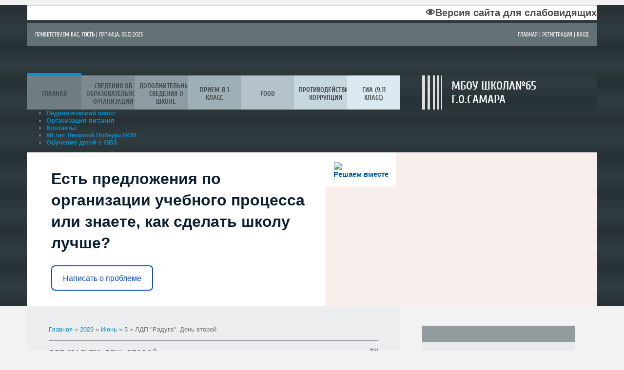

--- FILE ---
content_type: text/html; charset=UTF-8
request_url: https://www.school65-samara.ru/news/uroki_tvorchestva/2023-06-05-1027
body_size: 26091
content:
<!DOCTYPE html>
<html>
<head>
<meta charset="utf-8">
<title>ЛДП "Радуга". День второй. - 5 Июня 2023 - МБОУ Школа№65 г.о.Самара</title>
<meta name="viewport" content="width=device-width, initial-scale=1, maximum-scale=1" />


<script type="text/javascript">
 var browser = navigator.userAgent;
 var browserRegex = /(Android|BlackBerry|IEMobile|Nokia|iP(ad|hone|od)|Opera M(obi|ini))/;
 var isMobile = false;
 if(browser.match(browserRegex)) {
 isMobile = true;
 addEventListener("load", function() { setTimeout(hideURLbar, 0); }, false);
 function hideURLbar(){
 window.scrollTo(0,1);
 }
 }
</script>
<link type="text/css" rel="stylesheet" href="/_st/my.css" />
<script type="text/javascript">
var navTitle = "Navigation"
</script>
<link href="/assets/css/bvi.min.css" rel="stylesheet"> 

	<link rel="stylesheet" href="/.s/src/base.min.css?v=041628" />
	<link rel="stylesheet" href="/.s/src/layer1.min.css?v=041617" />

	<script src="/.s/src/jquery-1.12.4.min.js"></script>
	
	<script src="/.s/src/uwnd.min.js?v=041628"></script>
	<script src="//s723.ucoz.net/cgi/uutils.fcg?a=uSD&ca=2&ug=999&isp=1&r=0.227152574007761"></script>
	<link rel="stylesheet" href="/.s/src/ulightbox/ulightbox.min.css" />
	<link rel="stylesheet" href="/.s/src/socCom.min.css" />
	<link rel="stylesheet" href="/.s/src/social.css" />
	<script src="/.s/src/ulightbox/ulightbox.min.js"></script>
	<script src="/.s/src/socCom.min.js"></script>
	<script src="//sys000.ucoz.net/cgi/uutils.fcg?a=soc_comment_get_data&site=eschools65"></script>
	<script>
/* --- UCOZ-JS-DATA --- */
window.uCoz = {"layerType":1,"sign":{"7251":"Запрошенный контент не может быть загружен. Пожалуйста, попробуйте позже.","5458":"Следующий","7253":"Начать слайд-шоу","7287":"Перейти на страницу с фотографией.","3125":"Закрыть","5255":"Помощник","7252":"Предыдущий","7254":"Изменить размер"},"site":{"id":"eschools65","domain":"school65-samara.ru","host":"schools65.ucoz.net"},"uLightboxType":1,"language":"ru","module":"news","country":"US","ssid":"263647552237301575743"};
/* --- UCOZ-JS-CODE --- */

		function eRateEntry(select, id, a = 65, mod = 'news', mark = +select.value, path = '', ajax, soc) {
			if (mod == 'shop') { path = `/${ id }/edit`; ajax = 2; }
			( !!select ? confirm(select.selectedOptions[0].textContent.trim() + '?') : true )
			&& _uPostForm('', { type:'POST', url:'/' + mod + path, data:{ a, id, mark, mod, ajax, ...soc } });
		}

		function updateRateControls(id, newRate) {
			let entryItem = self['entryID' + id] || self['comEnt' + id];
			let rateWrapper = entryItem.querySelector('.u-rate-wrapper');
			if (rateWrapper && newRate) rateWrapper.innerHTML = newRate;
			if (entryItem) entryItem.querySelectorAll('.u-rate-btn').forEach(btn => btn.remove())
		}
 function uSocialLogin(t) {
			var params = {"google":{"height":600,"width":700},"facebook":{"width":950,"height":520},"ok":{"width":710,"height":390},"vkontakte":{"width":790,"height":400},"yandex":{"width":870,"height":515}};
			var ref = escape(location.protocol + '//' + ('www.school65-samara.ru' || location.hostname) + location.pathname + ((location.hash ? ( location.search ? location.search + '&' : '?' ) + 'rnd=' + Date.now() + location.hash : ( location.search || '' ))));
			window.open('/'+t+'?ref='+ref,'conwin','width='+params[t].width+',height='+params[t].height+',status=1,resizable=1,left='+parseInt((screen.availWidth/2)-(params[t].width/2))+',top='+parseInt((screen.availHeight/2)-(params[t].height/2)-20)+'screenX='+parseInt((screen.availWidth/2)-(params[t].width/2))+',screenY='+parseInt((screen.availHeight/2)-(params[t].height/2)-20));
			return false;
		}
		function TelegramAuth(user){
			user['a'] = 9; user['m'] = 'telegram';
			_uPostForm('', {type: 'POST', url: '/index/sub', data: user});
		}
function loginPopupForm(params = {}) { new _uWnd('LF', ' ', -250, -100, { closeonesc:1, resize:1 }, { url:'/index/40' + (params.urlParams ? '?'+params.urlParams : '') }) }
/* --- UCOZ-JS-END --- */
</script>

	<style>.UhideBlock{display:none; }</style>
	<script type="text/javascript">new Image().src = "//counter.yadro.ru/hit;noadsru?r"+escape(document.referrer)+(screen&&";s"+screen.width+"*"+screen.height+"*"+(screen.colorDepth||screen.pixelDepth))+";u"+escape(document.URL)+";"+Date.now();</script>
</head>

<body>
<div id="utbr8214" rel="s723"></div>
<header>
 <div id="header">
 <div class="wrapper">
 <!--U1AHEADER1Z--><div href="#" class="bvi-open bug" title="Версия сайта для слабовидящих" style="text-align: right;">👁Версия сайта для слабовидящих</div>
<style>
.bug {
 text-align: center;
 background: #fff;
 color: #4b4b4b;
 border: 1px solid;
 font-size: 15pt;
 line-height: 30px;
 transition: all 0.2s cubic-bezier(0.42, 0, 1, 1) 0s;
 -webkit-transition: all 0.2s cubic-bezier(0.42, 0, 1, 1) 0s;
 -moz-transition: all 0.2s cubic-bezier(0.42, 0, 1, 1) 0s;
 -ms-transition: all 0.2s cubic-bezier(0.42, 0, 1, 1) 0s;
 -o-transition: all 0.2s cubic-bezier(0.42, 0, 1, 1) 0s;
 width: 100%;
 font-weight: 500;
 margin-top: 10px;
 margin-bottom: 5px;
 cursor: pointer;
}
.bug:hover { 
 color: #fff;
 background: #488BFA;
}
</style>
<div id="head-top">
 <div class="head-l">
 <!--<s5212>-->Приветствуем вас<!--</s>-->, <b>Гость</b> |&nbsp;<!--ENDIF-->Пятница, 05.12.2025</div>
 <div class="head-r">
 <a href="/"><!--<s5176>-->Главная<!--</s>--></a> | <a title="Регистрация" href="/register"><!--<s3089>-->Регистрация<!--</s>--></a> | <a title="Вход" href="javascript:;" rel="nofollow" onclick="loginPopupForm(); return false;"><!--<s3087>-->Вход<!--</s>--></a>
 </div>
 <div class="clr"></div>
 </div>
 <div class="part-r">
 <div class="part-i"><div id="site-logo"><span class="site-l"><span class="site-n"><a href="http://www.school65-samara.ru/">МБОУ Школа№65 г.о.Самара</a></span></span></div>
 </div>
 </div>
 <div class="part-l">
 <div id="catmenu">
 <!-- <sblock_nmenu> -->
<!-- <bc> --><div id="uNMenuDiv1" class="uMenuV"><ul class="uMenuRoot">
<li><a  href="/" ><span>Главная</span></a></li>
<li class="uWithSubmenu"><a  href="/index/sveden_common/0-6" ><span>Сведения об образовательной организации</span></a><ul>
<li class="uWithSubmenu"><a  href="http://www.school65-samara.ru/sveden/common" ><span>Основные сведения</span></a><ul>
<li><a  href="/index/informacija_ob_uchreditele_obrazovatelnoj_organizacii/0-452" ><span>Информация об учредителе образовательной организации</span></a></li></ul></li>
<li><a  href="/sveden/struct" ><span>Структура и органы управления ОУ</span></a></li>
<li><a  href="/sveden/document" ><span>Документы</span></a></li>
<li class="uWithSubmenu"><a  href="/sveden/education" ><span>Образование</span></a><ul>
<li><a  href="/index/rekvizity_licenzii_na_pravo_vedenija_obrazovatelnoj_dejatelnosti/0-438" ><span>Реквизиты лицензии на право ведения образовательной деятельности</span></a></li>
<li><a  href="/index/rekvizity_svidetelstva_o_gosudarstvennoj_akkreditacii/0-440" ><span>Реквизиты свидетельства о государственной аккредитации</span></a></li>
<li><a  href="http://www.school65-samara.ru/index/uchebnye_plany/0-441" ><span>Учебные планы</span></a></li>
<li><a  href="http://www.school65-samara.ru/index/osnovnye_obrazovatelnye_programmy/0-435" ><span>Основные образовательные программы</span></a></li>
<li><a  href="/index/informacija_ob_ispolzovanii_pri_realizacii_obrazovatelnykh_programm_ehlektronnogo_obuchenija_i_distancionnykh/0-443" ><span>Информация об использовании при реализации образовательных программ электронного обучения и дистанционных</span></a></li>
<li class="uWithSubmenu"><a  href="http://www.school65-samara.ru/index/rabochie_programmy_disciplin/0-106" ><span>Рабочие программы дисциплин</span></a><ul>
<li><a  href="/index/osnovnye_obrazovatelnye_programmy_nachalnogo_obshhego_osnovnogo_obshhego_srednego_obshhego_obrazovanija/0-454" ><span>ОСНОВНЫЕ ОБРАЗОВАТЕЛЬНЫЕ ПРОГРАММЫ НАЧАЛЬНОГО ОБЩЕГО, ОСНОВНОГО ОБЩЕГО, СРЕДНЕГО ОБЩЕГО ОБРАЗОВАНИЯ</span></a></li>
<li><a  href="/index/rabochie_programmy_po_predprofilnoj_podgotovke/0-455" ><span>Рабочие программы по предпрофильной подготовке</span></a></li>
<li class="uWithSubmenu"><a  href="/index/rabochie_programmy_vneurochnoj_dejatelnosti/0-456" ><span>Рабочие программы внеурочной деятельности</span></a><ul>
<li><a  href="/index/nachalnoe_zveno/0-474" ><span>Начальное звено</span></a></li>
<li><a  href="/index/osnovnoe_zveno/0-475" ><span>Основное звено</span></a></li>
<li><a  href="/index/srednee_zveno/0-476" ><span>Среднее звено</span></a></li></ul></li>
<li><a  href="/index/adaptirovannye_rabochie_programmy/0-457" ><span>Адаптированные рабочие программы</span></a></li>
<li><a  href="/index/individualnye_rabochie_programmy/0-458" ><span>Индивидуальные рабочие программы</span></a></li></ul></li>
<li><a  href="/index/metodicheskie_i_inye_dokumenty_razrabotannye_dlja_obespechenija_obrazovatelnogo_processa/0-444" ><span>Методические и иные документы, разработанные для обеспечения образовательного процесса:</span></a></li>
<li><a  href="/index/realizacija_v_samarskoj_oblasti_mezhvedomstvennogo_kompleksnogo_plana_meroprijatij_po_povysheniju_dostupn/0-410" ><span>среднее профессиональное и высшее образование для инвалидов и лиц с ОВЗ</span></a></li></ul></li>
<li><a  href="https://www.school65-samara.ru/index/administracija/0-76" ><span>Руководство</span></a></li>
<li><a  href="https://www.school65-samara.ru/index/pedagogicheskij_sostav/0-470" ><span>Педагогический состав</span></a></li>
<li><a  href="/sveden/objects" ><span>Материально-техническое обеспечение и оснащенность образовательного процесса. Доступная среда</span></a></li>
<li><a  href="http://school65-samara.ru/sveden/paid_edu" ><span>Платные образовательные ресурсы</span></a></li>
<li><a  href="/sveden/budget" ><span>Финансово-хозяйственная деятельность</span></a></li>
<li><a  href="/sveden/vacant" ><span>Вакантные места для приема</span></a></li>
<li><a  href="/index/stipendii_i_mery_podderzhki_obuchajushhikhsja/0-471" ><span>Стипендии и меры поддержки обучающихся</span></a></li>
<li><a  href="http://www.school65-samara.ru/index/mezhdunarodnoe_sotrudnichestvo/0-361" ><span>Международное сотрудничество</span></a></li>
<li class="uWithSubmenu"><a  href="/index/organizacija-pitanija/0-36" ><span>Организация питания в образовательной организации</span></a><ul>
<li><a  href="https://foodmonitoring.ru/7955/food" target="_blank"><span>food</span></a></li>
<li><a  href="http://www.school65-samara.ru/index/ezhednevnoe_menju/0-413" ><span>Ежедневное меню в pdf</span></a></li>
<li><a  href="/index/organizacija_pitanija_letnego_lagerja/0-412" ><span>Организация питания летнего лагеря</span></a></li>
<li><a  href="http://www.school65-samara.ru/food" ><span>Ежедневное меню школьников</span></a></li>
<li><span >Условия питания</span></li></ul></li>
<li><a  href="/sveden/edustandarts" ><span>Образовательные стандарты и требования</span></a></li></ul></li>
<li class="uWithSubmenu"><a  href="/index/informacija-o-shkole/0-34" ><span>Дополнительные сведения о школе</span></a><ul>
<li><a  href="http://www.school65-samara.ru/index/shnor/0-401" ><span>Шнор</span></a></li>
<li><a  href="/index/funkcionalnaja_gramotnost/0-372" ><span>Функциональная грамотность</span></a></li>
<li><a  href="/index/pedagogicheskij_klass/0-418" ><span>Педагогический класс</span></a></li>
<li><a  href="/index/vpr/0-381" ><span>ВПР</span></a></li>
<li><a  href="/index/vserossijskaja_olimpiada_shkolnikov/0-417" ><span>Всероссийская олимпиада школьников</span></a></li>
<li><a  href="/index/individualnye_proekty/0-459" ><span>Индивидуальные проекты</span></a></li>
<li><a  href="https://docs.google.com/forms/d/e/1FAIpQLSdajOgjhiEh7QzSRKHoXXoEnsk6QeRjc5ikVv4T5aaNkvOAIg/viewform?usp=sf_link" target="_blank"><span>Форма обратной связи</span></a></li>
<li class="uWithSubmenu"><a  href="http://school65-samara.ru/index/vospitatelnaja_rabota/0-38" ><span>Воспитательная работа</span></a><ul>
<li><a  href="http://www.school65-samara.ru/index/pdd/0-217" target="_blank"><span>ПДД</span></a></li>
<li><a  href="/index/profilakticheskaja_rabota/0-453" ><span>Профилактическая работа</span></a></li>
<li><a  href="/index/teatralnyj_kruzhok/0-409" ><span>Театральный кружок</span></a></li>
<li><a  href="/index/shkolnaja_sluzhba_mediacii/0-342" target="_blank"><span>Школьная служба медиации</span></a></li>
<li><a  href="/index/uchenicheskoe_samoupravlenie/0-18" target="_blank"><span>Ученическое самоуправление</span></a></li>
<li><a  href="/index/rabota_s_odarennymi_detmi/0-129" ><span>Работа с одаренными ...</span></a></li>
<li><a  href="/index/shkolnyj_sportivnyj_klub_quot_sparta_quot/0-355" ><span>Школьный спортивный клуб "Спарта"</span></a></li>
<li><a  href="http://www.school65-samara.ru/index/azbuka_prava/0-139" target="_blank"><span>Азбука права</span></a></li>
<li><a  href="http://schools65.ucoz.net/index/spisok_molodezhnykh_obedinenij/0-25" target="_blank"><span>Список молодежных об...</span></a></li>
<li><a  href="http://www.school65-samara.ru/index/internet_ploshhadka_quot_zhivotnyj_mir_quot/0-98" ><span>Интернет-площадка &q...</span></a></li>
<li><a  href="/index/volonterskij-otrjad/0-35" target="_blank"><span>Волонтерский отряд</span></a></li>
<li><a  href="http://www.school65-samara.ru/index/shkolnaja_gazeta/0-97" ><span>Школьная газета</span></a></li>
<li><a  href="/index/azbuka_prava/0-141" ><span>Азбука права</span></a></li></ul></li>
<li class="uWithSubmenu"><a  href="/index/bezopasnost_dorozhnogo_dvizhenija/0-482" ><span>Безопасность дорожного движения</span></a><ul>
<li><a  href="/index/pasport_dorozhnoj_bezopasnosti/0-483" ><span>Паспорт дорожной безопасности</span></a></li>
<li><a  href="/index/skhema_bezopasnogo_marshruta_quot_dom_shkola_dom_quot/0-484" ><span>Схема безопасного маршрута "дом - школа - дом"</span></a></li>
<li><a  href="/index/nomera_telefonov_ehkstrennykh_operativnykh_sluzhb/0-485" ><span>Номера телефонов экстренных оперативных служб</span></a></li>
<li><a  href="/index/novosti/0-486" ><span>Новости</span></a></li>
<li><a  href="/index/svedenija_ob_otrjade_juid/0-489" ><span>Сведения об отряде ЮИД</span></a></li>
<li><a  href="/index/normativnye_dokumenty/0-488" ><span>Нормативные документы</span></a></li>
<li><a  href="/index/meroprijatija_po_profilaktike_detskogo_dorozhno_transportnogo_travmatizma/0-490" ><span>Мероприятия по профилактике детского дорожно-транспортного травматизма</span></a></li>
<li><a  href="/index/ssylki_na_oficialnye_sajty_organizacij_zadejstvovannykh_v_obespechenii_bezopasnosti_dorozhnogo_dvizhenija_na/0-491" ><span>Ссылки на официальные сайты организаций, задействованных в обеспечении безопасности дорожного движения на</span></a></li>
<li><a  href="/index/pamjatki_dlja_roditelej_i_junykh_peshekhodov/0-492" ><span>Памятки для родителей и юных пешеходов</span></a></li>
<li><a  href="/index/instrukcija_dlja_gruppovykh_perevozok_obuchajushhikhsja/0-493" ><span>Инструкция для групповых перевозок обучающихся</span></a></li></ul></li>
<li><a  href="/index/shkolnyj_muzej/0-420" ><span>Школьный музей</span></a></li>
<li><a  href="http://www.school65-samara.ru/index/lager_s_dnevnym_meroprijatiem/0-398" ><span>Оздоровительный лагерь с дневным пребыванием детей «Радуга»</span></a></li>
<li><a  href="http://www.school65-samara.ru/index/organizacija_nastavnichestva/0-133" ><span>Наставничество</span></a></li>
<li><a  href="http://www.school65-samara.ru/index/sostojanie_bibliotechnykh_fondov_shkolov/0-92" ><span>Состояние библиотечн...</span></a></li>
<li><a  href="http://schools65.ucoz.net/index/ehlektronnye_obrazovatelnye_resursy_ehlektronnyj_katalog_izdanij/0-24" target="_blank"><span>Электронные образова...</span></a></li>
<li><a  href="http://www.school65-samara.ru/index/nacionalnye_proekty/0-289" ><span>НАЦИОНАЛЬНЫЕ ПРОЕКТЫ</span></a></li>
<li><a  href="/index/personalnye_dannye/0-21" target="_blank"><span>Персональные данные</span></a></li>
<li><a  href="http://schools65.ucoz.net/index/bezopasnost_v_seti_internet/0-28" target="_blank"><span>Безопасность в сети ...</span></a></li>
<li><a  href="http://schools65.ucoz.net/index/bezopasnost_v_mbou_shkole_65/0-23" target="_blank"><span>Безопасность в МБОУ ...</span></a></li>
<li><a  href="/index/ispolzovanie_mobilnykh_ustrojstv_v_shkole/0-127" ><span>Использование мобиль...</span></a></li>
<li><a  href="http://www.school65-samara.ru/index/metodicheskaja_kopilka_uchitelej/0-101" target="_blank"><span>Методичка учителей школы</span></a></li>
<li><a  href="/faq" ><span>FAQ (вопрос/ответ)</span></a></li>
<li><a  href="http://www.school65-samara.ru/index/shnor/0-401" ><span>Шнор</span></a></li>
<li><a  href="/index/geograficheskij_diktant/0-478" ><span>Географический диктант</span></a></li></ul></li>
<li><a  href="http://schools65.ucoz.net/index/informacija_o_prieme_v_1_klass_mbou_shkolu_65_g_o_samara/0-20" ><span>Прием в 1 класс</span></a></li>
<li><a  href="https://www.school65-samara.ru/index/ezhednevnoe_menju/0-473" ><span>FOOD</span></a></li>
<li class="uWithSubmenu"><a  href="/index/protivodejstvie_korrupcii/0-467" ><span>Противодействие коррупции</span></a><ul>
<li><a  href="/index/normativnye_pravovye_i_inye_akty_v_sfere_protivodejstvija_korrupcii/0-428" ><span>Нормативные правовые и иные акты в сфере противодействия коррупции</span></a></li>
<li><a  href="/index/antikorrupcionnaja_ehkspertiza/0-429" ><span>Антикоррупционная экспертиза</span></a></li>
<li><a  href="http://schools65.ucoz.net/index/antikoruppcionnaja_politika/0-22" ><span>Методические материалы</span></a></li>
<li><a  href="/index/formy_dokumentov_svjazannykh_s_protivodejstviem_korrupcii_dlja_zapolnenija/0-431" ><span>Формы документов, связанных с противодействием коррупции, для заполнения</span></a></li>
<li><a  href="/index/svedenija_o_dokhodakh_raskhodakh_ob_imushhestve_i_objazatelstvakh_imushhestvennogo_kharaktera/0-432" ><span>Сведения о доходах, расходах, об имуществе и обязательствах имущественного характера</span></a></li>
<li><a  href="/index/komissija_po_sobljudeniju_trebovanij_k_sluzhebnomu_povedeniju_i_uregulirovaniju_konflikta_interesov_attestacio/0-433" ><span>Комиссия по соблюдению требований к служебному поведению и урегулированию конфликта интересов (аттестацио</span></a></li></ul></li>
<li class="uWithSubmenu"><a  href="/index/gosudarstvennaja-itogovaja-attestacija-9-11-klass/0-31" ><span>ГИА (9,11 класс)</span></a><ul>
<li><a  href="/index/itogovoe_sochinenie_2023_2024_uchebnyj_god/0-447" ><span>Итоговое сочинение 2025-2026 учебный год</span></a></li>
<li class="uWithSubmenu"><a  href="/index/itogovaja_attestacija_2023_2024_uchebnyj_god/0-448" ><span>Итоговая аттестация 2025-2026 учебный год</span></a><ul>
<li><a  href="/index/9_e_klassy/0-495" ><span>9-е классы</span></a></li>
<li><a  href="/index/11_e_klassy/0-496" ><span>11-е классы</span></a></li></ul></li>
<li><a  href="/index/itogovoe_sobesedovanie_2021_2022_uchebnyj_god/0-449" ><span>Итоговое собеседование 2025-2026 учебный год</span></a></li></ul></li>
<li><a  href="/index/sredstva_obuchenija_i_vospitanija_v_tom_chisle_v_otnoshenii_invalidov_i_lic_s_ovz/0-465" ><span>Средства обучения и воспитания,  в том числе в отношении инвалидов и лиц с ОВЗ;</span></a></li>
<li><a  href="/index/sredstva_obuchenija_i_vospitanija_v_tom_chisle_v_otnoshenii_invalidov_i_lic_s_ovz/0-466" ><span>Средства обучения и воспитания,  в том числе в отношении инвалидов и лиц с ОВЗ;</span></a></li>
<li><a  href="/index/protivodejstvie_korrupcii/0-467" ><span>Противодействие коррупции</span></a></li>
<li><a  href="/index/reestry_v_1_klass/0-469" target="_blank"><span>Реестры в 1 класс</span></a></li>
<li><a  href="/index/ezhednevnoe_menju/0-473" ><span>Ежедневное меню</span></a></li>
<li><a  href="/index/predpisanija_organov_osushhestvljajushhikh_gosudarstvennyj_kontrol_nadzor_v_sfere_obrazovanija/0-477" ><span>Предписания органов, осуществляющих государственный контроль (надзор) в сфере образования</span></a></li>
<li><a  href="/index/lokalnye_normativnye_akty_obrazovatelnoj_organizacii_po_osnovnym_voprosam_organizacii_i_osushhestvlenija_o/0-445" ><span>Локальные нормативные акты образовательной организации по основным вопросам организации и осуществления о</span></a></li>
<li><a  href="/index/analiz_metodicheskoj_raboty/0-460" ><span>Анализ методической работы</span></a></li>
<li><a  href="/index/kabinety/0-446" ><span>Кабинеты</span></a></li>
<li><a  href="/index/biblioteka/0-451" ><span>Библиотека</span></a></li>
<li><a  href="http://www.school65-samara.ru/index/ob_obektakh_sporta/0-450" ><span>Об объектах спорта</span></a></li>
<li><a  href="/index/prakticheskie_zanjatija/0-461" ><span>Практические занятия</span></a></li>
<li><a  href="/index/sredstva_obuchenija_i_vospitanija/0-462" ><span>Средства обучения и воспитания</span></a></li>
<li><a  href="http://www.school65-samara.ru/index/ehor/0-463" ><span>ЭОР</span></a></li>
<li><a  href="/index/dostup_k_informacionnym_sistemam_i_informacionno_telekommunikacionnym_setjam_v_tom_chisle_prisposoblennym/0-464" ><span>Доступ к информационным системам и информационно-телекоммуникационным сетям, в том числе приспособленным </span></a></li>
<li><a  href="https://www.school65-samara.ru/index/organizacija_pitanija/0-36" ><span>Условия питания</span></a></li>
<li><a  href="http://www.school65-samara.ru/index/dostupnaja_sreda/0-360" ><span>Доступная среда</span></a></li>
<li><a  href="/index/o_nalichii_oborudovannykh_uchebnykh_kabinetov/0-480" ><span>О наличии оборудованных учебных кабинетов</span></a></li>
<li><a  href="/index/o_nalichii_oborudovannykh_uchebnykh_kabinetov_dlja_provedenija_prakticheskikh_zanjatij/0-481" ><span>О наличии оборудованных учебных кабинетов для проведения практических занятий</span></a></li>
<li><a  href="/index/80_let_velikoj_pobedy_vov/0-494" ><span>80 лет Великой Победы ВОВ</span></a></li>
<li><a  href="/index/analiz_rezultatov_vpr/0-497" ><span>Анализ результатов ВПР</span></a></li>
<li><a  href="/index/obuchenie_detej_s_ovz/0-498" ><span>Обучение детей с ОВЗ</span></a></li></ul></div><!-- </bc> -->
<!-- </sblock_nmenu> -->
 </div>
 </div><b>
 <div id="uNMenuDiv4" class="uMenuV"><ul class="uMenuRoot">
<li><a  href="http://www.school65-samara.ru/index/pedagogicheskij_klass/0-418" ><span>Педагогический класс</span></a></li>
<li><a  href="http://www.school65-samara.ru/index/organizacija_pitanija/0-36" ><span>Организация питания</span></a></li>
<li><a  href="/index/kontakty/0-33" ><span>Контакты</span></a></li>
<li><a  href="/index/80_let_velikoj_pobedy_vov/0-494" ><span>80 лет Великой Победы ВОВ</span></a></li>
<li><a  href="https://www.school65-samara.ru/index/obuchenie_detej_s_ovz/0-498" ><span>Обучение детей с ОВЗ</span></a></li></ul></div> </b><!--/U1AHEADER1Z-->
 <div class="clr"></div>
 <!--U1PROMO1Z--><script src='https://pos.gosuslugi.ru/bin/script.min.js'></script> 
<style>
#js-show-iframe-wrapper{position:relative;display:flex;align-items:center;justify-content:center;width:100%;min-width:293px;max-width:100%;background:linear-gradient(138.4deg,#38bafe 26.49%,#2d73bc 79.45%);color:#fff;cursor:pointer}#js-show-iframe-wrapper .pos-banner-fluid *{box-sizing:border-box}#js-show-iframe-wrapper .pos-banner-fluid .pos-banner-btn_2{display:block;width:240px;min-height:56px;font-size:18px;line-height:24px;cursor:pointer;background:#0d4cd3;color:#fff;border:none;border-radius:8px;outline:0}#js-show-iframe-wrapper .pos-banner-fluid .pos-banner-btn_2:hover{background:#1d5deb}#js-show-iframe-wrapper .pos-banner-fluid .pos-banner-btn_2:focus{background:#2a63ad}#js-show-iframe-wrapper .pos-banner-fluid .pos-banner-btn_2:active{background:#2a63ad}@-webkit-keyframes fadeInFromNone{0%{display:none;opacity:0}1%{display:block;opacity:0}100%{display:block;opacity:1}}@keyframes fadeInFromNone{0%{display:none;opacity:0}1%{display:block;opacity:0}100%{display:block;opacity:1}}@font-face{font-family:LatoWebLight;src:url(https://pos.gosuslugi.ru/bin/fonts/Lato/fonts/Lato-Light.woff2) format("woff2"),url(https://pos.gosuslugi.ru/bin/fonts/Lato/fonts/Lato-Light.woff) format("woff"),url(https://pos.gosuslugi.ru/bin/fonts/Lato/fonts/Lato-Light.ttf) format("truetype");font-style:normal;font-weight:400}@font-face{font-family:LatoWeb;src:url(https://pos.gosuslugi.ru/bin/fonts/Lato/fonts/Lato-Regular.woff2) format("woff2"),url(https://pos.gosuslugi.ru/bin/fonts/Lato/fonts/Lato-Regular.woff) format("woff"),url(https://pos.gosuslugi.ru/bin/fonts/Lato/fonts/Lato-Regular.ttf) format("truetype");font-style:normal;font-weight:400}@font-face{font-family:LatoWebBold;src:url(https://pos.gosuslugi.ru/bin/fonts/Lato/fonts/Lato-Bold.woff2) format("woff2"),url(https://pos.gosuslugi.ru/bin/fonts/Lato/fonts/Lato-Bold.woff) format("woff"),url(https://pos.gosuslugi.ru/bin/fonts/Lato/fonts/Lato-Bold.ttf) format("truetype");font-style:normal;font-weight:400}@font-face{font-family:RobotoWebLight;src:url(https://pos.gosuslugi.ru/bin/fonts/Roboto/Roboto-Light.woff2) format("woff2"),url(https://pos.gosuslugi.ru/bin/fonts/Roboto/Roboto-Light.woff) format("woff"),url(https://pos.gosuslugi.ru/bin/fonts/Roboto/Roboto-Light.ttf) format("truetype");font-style:normal;font-weight:400}@font-face{font-family:RobotoWebRegular;src:url(https://pos.gosuslugi.ru/bin/fonts/Roboto/Roboto-Regular.woff2) format("woff2"),url(https://pos.gosuslugi.ru/bin/fonts/Roboto/Roboto-Regular.woff) format("woff"),url(https://pos.gosuslugi.ru/bin/fonts/Roboto/Roboto-Regular.ttf) format("truetype");font-style:normal;font-weight:400}@font-face{font-family:RobotoWebBold;src:url(https://pos.gosuslugi.ru/bin/fonts/Roboto/Roboto-Bold.woff2) format("woff2"),url(https://pos.gosuslugi.ru/bin/fonts/Roboto/Roboto-Bold.woff) format("woff"),url(https://pos.gosuslugi.ru/bin/fonts/Roboto/Roboto-Bold.ttf) format("truetype");font-style:normal;font-weight:400}@font-face{font-family:ScadaWebRegular;src:url(https://pos.gosuslugi.ru/bin/fonts/Scada/Scada-Regular.woff2) format("woff2"),url(https://pos.gosuslugi.ru/bin/fonts/Scada/Scada-Regular.woff) format("woff"),url(https://pos.gosuslugi.ru/bin/fonts/Scada/Scada-Regular.ttf) format("truetype");font-style:normal;font-weight:400}@font-face{font-family:ScadaWebBold;src:url(https://pos.gosuslugi.ru/bin/fonts/Scada/Scada-Bold.woff2) format("woff2"),url(https://pos.gosuslugi.ru/bin/fonts/Scada/Scada-Bold.woff) format("woff"),url(https://pos.gosuslugi.ru/bin/fonts/Scada/Scada-Bold.ttf) format("truetype");font-style:normal;font-weight:400}
</style>

<style>
#js-show-iframe-wrapper{background:var(--pos-banner-fluid-23__background)}#js-show-iframe-wrapper .pos-banner-fluid .pos-banner-btn_2{width:100%;min-height:52px;background:#fff;color:#0d4cd3;font-size:16px;font-family:LatoWeb,sans-serif;font-weight:400;padding:0;line-height:1.2;border:2px solid #0d4cd3}#js-show-iframe-wrapper .pos-banner-fluid .pos-banner-btn_2:active,#js-show-iframe-wrapper .pos-banner-fluid .pos-banner-btn_2:focus,#js-show-iframe-wrapper .pos-banner-fluid .pos-banner-btn_2:hover{background:#e4ecfd}#js-show-iframe-wrapper .bf-23{position:relative;display:grid;grid-template-columns:var(--pos-banner-fluid-23__grid-template-columns);grid-template-rows:var(--pos-banner-fluid-23__grid-template-rows);width:100%;max-width:var(--pos-banner-fluid-23__max-width);box-sizing:border-box;grid-auto-flow:row dense}#js-show-iframe-wrapper .bf-23__decor{background:var(--pos-banner-fluid-23__bg-url) var(--pos-banner-fluid-23__bg-url-position) no-repeat;background-size:cover;background-color:#f8efec;position:relative}#js-show-iframe-wrapper .bf-23__content{display:flex;flex-direction:column;padding:var(--pos-banner-fluid-23__content-padding);grid-row:var(--pos-banner-fluid-23__content-grid-row);justify-content:center}#js-show-iframe-wrapper .bf-23__text{margin:var(--pos-banner-fluid-23__text-margin);font-size:var(--pos-banner-fluid-23__text-font-size);line-height:1.4;font-family:LatoWeb,sans-serif;font-weight:700;color:#0b1f33}#js-show-iframe-wrapper .bf-23__bottom-wrap{display:flex;flex-direction:row;align-items:center}#js-show-iframe-wrapper .bf-23__logo-wrap{position:absolute;top:var(--pos-banner-fluid-23__logo-wrap-top);left:var(--pos-banner-fluid-23__logo-wrap-right);padding:var(--pos-banner-fluid-23__logo-wrap-padding);background:#fff;border-radius:0 0 8px 0}#js-show-iframe-wrapper .bf-23__logo{width:var(--pos-banner-fluid-23__logo-width);margin-left:1px}#js-show-iframe-wrapper .bf-23__slogan{font-family:LatoWeb,sans-serif;font-weight:700;font-size:var(--pos-banner-fluid-23__slogan-font-size);line-height:1.2;color:#005ca9}#js-show-iframe-wrapper .bf-23__btn-wrap{width:100%;max-width:var(--pos-banner-fluid-23__button-wrap-max-width)}
</style>
<div id="js-show-iframe-wrapper">
 <div class="pos-banner-fluid bf-23">

 <div class="bf-23__decor">
 <div class="bf-23__logo-wrap">
 <img class="bf-23__logo" src="https://pos.gosuslugi.ru/bin/banner-fluid/gosuslugi-logo-blue.svg" alt="Госуслуги">
 <div class="bf-23__slogan">Решаем вместе</div>
 </div>
 </div>
 <div class="bf-23__content">
 <div class="bf-23__text">
 Есть предложения по организации учебного процесса или знаете, как сделать школу лучше?
 </div>

 <div class="bf-23__bottom-wrap">
 <div class="bf-23__btn-wrap">
 <!-- pos-banner-btn_2 не удалять; другие классы не добавлять -->
 <button class="pos-banner-btn_2" type="button">Написать о проблеме
 </button>
 </div>
 </div>
 </div>

 </div>
</div>
<script>

(function(){
 "use strict";function ownKeys(e,t){var n=Object.keys(e);if(Object.getOwnPropertySymbols){var o=Object.getOwnPropertySymbols(e);if(t)o=o.filter(function(t){return Object.getOwnPropertyDescriptor(e,t).enumerable});n.push.apply(n,o)}return n}function _objectSpread(e){for(var t=1;t<arguments.length;t++){var n=null!=arguments[t]?arguments[t]:{};if(t%2)ownKeys(Object(n),true).forEach(function(t){_defineProperty(e,t,n[t])});else if(Object.getOwnPropertyDescriptors)Object.defineProperties(e,Object.getOwnPropertyDescriptors(n));else ownKeys(Object(n)).forEach(function(t){Object.defineProperty(e,t,Object.getOwnPropertyDescriptor(n,t))})}return e}function _defineProperty(e,t,n){if(t in e)Object.defineProperty(e,t,{value:n,enumerable:true,configurable:true,writable:true});else e[t]=n;return e}var POS_PREFIX_23="--pos-banner-fluid-23__",posOptionsInitialBanner23={background:"#ffffff","grid-template-columns":"100%","grid-template-rows":"262px auto","max-width":"100%","text-font-size":"20px","text-margin":"0 0 24px 0","button-wrap-max-width":"100%","bg-url":"url('https://pos.gosuslugi.ru/bin/banner-fluid/18/banner-fluid-bg-18-2.svg')","bg-url-position":"right bottom","content-padding":"26px 24px 24px","content-grid-row":"0","logo-wrap-padding":"16px 12px 12px","logo-width":"65px","logo-wrap-top":"0","logo-wrap-left":"0","slogan-font-size":"12px"},setStyles=function(e,t){var n=arguments.length>2&&void 0!==arguments[2]?arguments[2]:POS_PREFIX_23;Object.keys(e).forEach(function(o){t.style.setProperty(n+o,e[o])})},removeStyles=function(e,t){var n=arguments.length>2&&void 0!==arguments[2]?arguments[2]:POS_PREFIX_23;Object.keys(e).forEach(function(e){t.style.removeProperty(n+e)})};function changePosBannerOnResize(){var e=document.documentElement,t=_objectSpread({},posOptionsInitialBanner23),n=document.getElementById("js-show-iframe-wrapper"),o=n?n.offsetWidth:document.body.offsetWidth;if(o>340)t["button-wrap-max-width"]="209px";if(o>482)t["content-padding"]="24px",t["text-font-size"]="24px";if(o>568)t["grid-template-columns"]="1fr 292px",t["grid-template-rows"]="100%",t["content-grid-row"]="1",t["content-padding"]="32px 24px",t["bg-url-position"]="calc(100% + 35px) bottom";if(o>610)t["bg-url-position"]="calc(100% + 12px) bottom";if(o>726)t["bg-url-position"]="right bottom";if(o>783)t["grid-template-columns"]="1fr 390px";if(o>820)t["grid-template-columns"]="1fr 420px",t["bg-url-position"]="right bottom";if(o>1098)t["bg-url"]="url('https://pos.gosuslugi.ru/bin/banner-fluid/18/banner-fluid-bg-18-3.svg')",t["bg-url-position"]="calc(100% + 55px) bottom",t["grid-template-columns"]="1fr 557px",t["text-font-size"]="32px",t["content-padding"]="32px 32px 32px 50px",t["logo-width"]="78px",t["slogan-font-size"]="15px",t["logo-wrap-padding"]="20px 16px 16px";if(o>1422)t["max-width"]="1422px",t["grid-template-columns"]="1fr 720px",t["content-padding"]="32px 48px 32px 160px",t.background="linear-gradient(90deg, #ffffff 50%, #f8efec 50%)";setStyles(t,e)}changePosBannerOnResize(),window.addEventListener("resize",changePosBannerOnResize),window.onunload=function(){var e=document.documentElement,t=_objectSpread({},posOptionsInitialBanner23);window.removeEventListener("resize",changePosBannerOnResize),removeStyles(t,e)};
})()
</script>
 <script>Widget("https://pos.gosuslugi.ru/form", 261342)</script><!--/U1PROMO1Z--> 
 </div>
 </div>
</header>
<div id="casing">
 <div class="wrapper">
 
 <!-- <middle> -->

 <div class="part-l ">
 <div id="content">
 <div class="part-i">
 <!-- <body> --><a href="http://www.school65-samara.ru/"><!--<s5176>-->Главная<!--</s>--></a> &raquo; <a class="dateBar breadcrumb-item" href="/news/2023-00">2023</a> <span class="breadcrumb-sep">&raquo;</span> <a class="dateBar breadcrumb-item" href="/news/2023-06">Июнь</a> <span class="breadcrumb-sep">&raquo;</span> <a class="dateBar breadcrumb-item" href="/news/2023-06-05">5</a> &raquo; ЛДП "Радуга". День второй.
<hr />

<table border="0" width="100%" cellspacing="1" cellpadding="2" class="eBlock">
<tr><td width="100%"><div class="eTitle"><div style="float:right;font-size:9px;">10:54 </div>ЛДП "Радуга". День второй.</div></td></tr>
<tr><td class="eMessage"><div class="bvi-tts"><p><a href="https://sun9-70.userapi.com/impg/ugAupnXgAmykb6R_AIIQc-cFpc5hUL8MtNdbAQ/7vk6cSbB0_s.jpg?size=1040x780&amp;quality=95&amp;sign=d6178b2c2dca946f082c20eaf95572cc&amp;type=album" target="_blank"><img alt="" src="https://sun9-70.userapi.com/impg/ugAupnXgAmykb6R_AIIQc-cFpc5hUL8MtNdbAQ/7vk6cSbB0_s.jpg?size=1040x780&amp;quality=95&amp;sign=d6178b2c2dca946f082c20eaf95572cc&amp;type=album" style="width: 300px; height: 225px; float: left;" /></a>ЛДП &quot;Радуга&quot;. День второй.<br />
&quot; День творчества&quot;.<br />
Сегодня ребята приняли активное участие в мастер-классе &quot;Уроки творчества&quot;, весело погуляли в сквере &quot; Родина&quot;. Узнали много интересной информации о закаливании, а также измерили свои рост и вес.</p>

<p>&nbsp;</p>

<p>&nbsp;</p>

<table border="0" cellpadding="1" cellspacing="1" style="width:500px;">
 <tbody>
 <tr>
 <td><a href="https://sun9-27.userapi.com/impg/8G7nNKW45LKCw3ONzfjmzFFTL7pOHxlWWimjFQ/Cp15JrfLPTE.jpg?size=1040x780&amp;quality=95&amp;sign=2eede3d1f19932f43a69a2051167dea0&amp;type=album" target="_blank"><img alt="" src="https://sun9-27.userapi.com/impg/8G7nNKW45LKCw3ONzfjmzFFTL7pOHxlWWimjFQ/Cp15JrfLPTE.jpg?size=1040x780&amp;quality=95&amp;sign=2eede3d1f19932f43a69a2051167dea0&amp;type=album" style="width: 300px; height: 225px; float: left;" /></a></td>
 <td><a href="https://sun9-9.userapi.com/impg/7JpPLalWkJGByWqFVhLRI7REQpzV6w86_P9g0A/aNxTrbmNFfU.jpg?size=1040x780&amp;quality=95&amp;sign=1f6732b83e2dd5654350c45e6c77a836&amp;type=album" target="_blank"><img alt="" src="https://sun9-9.userapi.com/impg/7JpPLalWkJGByWqFVhLRI7REQpzV6w86_P9g0A/aNxTrbmNFfU.jpg?size=1040x780&amp;quality=95&amp;sign=1f6732b83e2dd5654350c45e6c77a836&amp;type=album" style="width: 300px; height: 225px; float: left;" /></a></td>
 </tr>
 <tr>
 <td><a href="https://sun9-5.userapi.com/impg/Us0cRo8sBP6KvnjQ257Jqx08krpsJJxb25yfWA/OrTIE1ssxHM.jpg?size=1040x780&amp;quality=95&amp;sign=f0dad07cefebc925d7838eef8b385e1c&amp;type=album" target="_blank"><img alt="" src="https://sun9-5.userapi.com/impg/Us0cRo8sBP6KvnjQ257Jqx08krpsJJxb25yfWA/OrTIE1ssxHM.jpg?size=1040x780&amp;quality=95&amp;sign=f0dad07cefebc925d7838eef8b385e1c&amp;type=album" style="width: 300px; height: 225px; float: left;" /></a></td>
 <td>&nbsp;</td>
 </tr>
 </tbody>
</table>

<p>&nbsp;</p></div> </td></tr>
<tr><td colspan="2" class="eDetails">
<div style="float:right">
		<style type="text/css">
			.u-star-rating-15 { list-style:none; margin:0px; padding:0px; width:75px; height:15px; position:relative; background: url('/.s/t/1111/rating.png') top left repeat-x }
			.u-star-rating-15 li{ padding:0px; margin:0px; float:left }
			.u-star-rating-15 li a { display:block;width:15px;height: 15px;line-height:15px;text-decoration:none;text-indent:-9000px;z-index:20;position:absolute;padding: 0px;overflow:hidden }
			.u-star-rating-15 li a:hover { background: url('/.s/t/1111/rating.png') left center;z-index:2;left:0px;border:none }
			.u-star-rating-15 a.u-one-star { left:0px }
			.u-star-rating-15 a.u-one-star:hover { width:15px }
			.u-star-rating-15 a.u-two-stars { left:15px }
			.u-star-rating-15 a.u-two-stars:hover { width:30px }
			.u-star-rating-15 a.u-three-stars { left:30px }
			.u-star-rating-15 a.u-three-stars:hover { width:45px }
			.u-star-rating-15 a.u-four-stars { left:45px }
			.u-star-rating-15 a.u-four-stars:hover { width:60px }
			.u-star-rating-15 a.u-five-stars { left:60px }
			.u-star-rating-15 a.u-five-stars:hover { width:75px }
			.u-star-rating-15 li.u-current-rating { top:0 !important; left:0 !important;margin:0 !important;padding:0 !important;outline:none;background: url('/.s/t/1111/rating.png') left bottom;position: absolute;height:15px !important;line-height:15px !important;display:block;text-indent:-9000px;z-index:1 }
		</style><script>
			var usrarids = {};
			function ustarrating(id, mark) {
				if (!usrarids[id]) {
					usrarids[id] = 1;
					$(".u-star-li-"+id).hide();
					_uPostForm('', { type:'POST', url:`/news`, data:{ a:65, id, mark, mod:'news', ajax:'2' } })
				}
			}
		</script><ul id="uStarRating1027" class="uStarRating1027 u-star-rating-15" title="Рейтинг: 0.0/0">
			<li id="uCurStarRating1027" class="u-current-rating uCurStarRating1027" style="width:0%;"></li><li class="u-star-li-1027"><a href="javascript:;" onclick="ustarrating('1027', 1)" class="u-one-star">1</a></li>
				<li class="u-star-li-1027"><a href="javascript:;" onclick="ustarrating('1027', 2)" class="u-two-stars">2</a></li>
				<li class="u-star-li-1027"><a href="javascript:;" onclick="ustarrating('1027', 3)" class="u-three-stars">3</a></li>
				<li class="u-star-li-1027"><a href="javascript:;" onclick="ustarrating('1027', 4)" class="u-four-stars">4</a></li>
				<li class="u-star-li-1027"><a href="javascript:;" onclick="ustarrating('1027', 5)" class="u-five-stars">5</a></li></ul></div>

<span class="e-reads"><span class="ed-title"><!--<s3177>-->Просмотров<!--</s>-->:</span> <span class="ed-value">326</span></span><span class="ed-sep"> | </span>
<span class="e-author"><span class="ed-title"><!--<s3178>-->Добавил<!--</s>-->:</span> <span class="ed-value"><a href="javascript:;" rel="nofollow" onclick="window.open('/index/8-209', 'up209', 'scrollbars=1,top=0,left=0,resizable=1,width=700,height=375'); return false;">admin</a></span></span>

<span class="ed-sep"> | </span><span class="e-rating"><span class="ed-title"><!--<s3119>-->Рейтинг<!--</s>-->:</span> <span class="ed-value"><span id="entRating1027">0.0</span>/<span id="entRated1027">0</span></span></span></td></tr>
</table>



<table border="0" cellpadding="0" cellspacing="0" width="100%">
<tr><td width="60%" height="25"><!--<s5183>-->Всего комментариев<!--</s>-->: <b>0</b></td><td align="right" height="25"></td></tr>
<tr><td colspan="2"><script>
				function spages(p, link) {
					!!link && location.assign(atob(link));
				}
			</script>
			<div id="comments"></div>
			<div id="newEntryT"></div>
			<div id="allEntries"></div>
			<div id="newEntryB"></div>
			<script>
				(function() {
					'use strict';
					var commentID = ( /comEnt(\d+)/.exec(location.hash) || {} )[1];
					if (!commentID) {
						return window.console && console.info && console.info('comments, goto page', 'no comment id');
					}
					var selector = '#comEnt' + commentID;
					var target = $(selector);
					if (target.length) {
						$('html, body').animate({
							scrollTop: ( target.eq(0).offset() || { top: 0 } ).top
						}, 'fast');
						return window.console && console.info && console.info('comments, goto page', 'found element', selector);
					}
					$.get('/index/802', {
						id: commentID
					}).then(function(response) {
						if (!response.page) {
							return window.console && console.warn && console.warn('comments, goto page', 'no page within response', response);
						}
						spages(response.page);
						setTimeout(function() {
							target = $(selector);
							if (!target.length) {
								return window.console && console.warn && console.warn('comments, goto page', 'comment element not found', selector);
							}
							$('html, body').animate({
								scrollTop: ( target.eq(0).offset() || { top: 0 } ).top
							}, 'fast');
							return window.console && console.info && console.info('comments, goto page', 'scrolling to', selector);
						}, 500);
					}, function(response) {
						return window.console && console.error && console.error('comments, goto page', response.responseJSON);
					});
				})();
			</script>
		</td></tr>
<tr><td colspan="2" align="center"></td></tr>
<tr><td colspan="2" height="10"></td></tr>
</table>



<form name="socail_details" id="socail_details" onsubmit="return false;">
						   <input type="hidden" name="social" value="">
						   <input type="hidden" name="data" value="">
						   <input type="hidden" name="id" value="1027">
						   <input type="hidden" name="ssid" value="263647552237301575743">
					   </form><div id="postFormContent" class="">
		<form method="post" name="addform" id="acform" action="/index/" onsubmit="return addcom(this)" class="news-com-add" data-submitter="addcom"><script>
		function _dS(a){var b=a.split(''),c=b.pop();return b.map(function(d){var e=d.charCodeAt(0)-c;return String.fromCharCode(32>e?127-(32-e):e)}).join('')}
		var _y8M = _dS('?lqsxw#w|sh@%klgghq%#qdph@%vrv%#ydoxh@%6964<7:7;%#2A3');
		function addcom( form, data = {} ) {
			if (document.getElementById('addcBut')) {
				document.getElementById('addcBut').disabled = true;
			} else {
				try { document.addform.submit.disabled = true; } catch(e) {}
			}

			if (document.getElementById('eMessage')) {
				document.getElementById('eMessage').innerHTML = '<span style="color:#999"><img src="/.s/img/ma/m/i2.gif" border="0" align="absmiddle" width="13" height="13"> Идёт передача данных...</span>';
			}

			_uPostForm(form, { type:'POST', url:'/index/', data })
			return false
		}
document.write(_y8M);</script>
				<div class="mc-widget">
					<script>
						var socRedirect = location.protocol + '//' + ('www.school65-samara.ru' || location.hostname) + location.pathname + location.search + (location.hash && location.hash != '#' ? '#reloadPage,' + location.hash.substr(1) : '#reloadPage,gotoAddCommentForm' );
						socRedirect = encodeURIComponent(socRedirect);

						try{var providers = {};} catch (e) {}

						function socialRepost(entry_link, message) {
							console.log('Check witch Social network is connected.');

							var soc_type = jQuery("form#acform input[name='soc_type']").val();
							switch (parseInt(soc_type)) {
							case 101:
								console.log('101');
								var newWin = window.open('https://vk.com/share.php?url='+entry_link+'&description='+message+'&noparse=1','window','width=640,height=500,scrollbars=yes,status=yes');
							  break;
							case 102:
								console.log('102');
								var newWin = window.open('https://www.facebook.com/sharer/sharer.php?u='+entry_link+'&description='+encodeURIComponent(message),'window','width=640,height=500,scrollbars=yes,status=yes');
							  break;
							case 103:
								console.log('103');

							  break;
							case 104:
								console.log('104');

							  break;
							case 105:
								console.log('105');

							  break;
							case 106:
								console.log('106');

							  break;
							case 107:
								console.log('107');
								var newWin = window.open('https://twitter.com/intent/tweet?source=webclient&url='+entry_link+'&text='+encodeURIComponent(message)+'&callback=?','window','width=640,height=500,scrollbars=yes,status=yes');
							  break;
							case 108:
								console.log('108');

							  break;
							case 109:
								console.log('109');
								var newWin = window.open('https://plusone.google.com/_/+1/confirm?hl=en&url='+entry_link,'window','width=600,height=610,scrollbars=yes,status=yes');
							  break;
							}
						}

						function updateSocialDetails(type) {
							console.log('updateSocialDetails');
							jQuery.getScript('//sys000.ucoz.net/cgi/uutils.fcg?a=soc_comment_get_data&site=eschools65&type='+type, function() {
								jQuery("form#socail_details input[name='social']").val(type);
								jQuery("form#socail_details input[name=data]").val(data[type]);
								jQuery("form#acform input[name=data]").val(data[type]);
								_uPostForm('socail_details',{type:'POST',url:'/index/778', data:{'m':'2', 'vi_commID': '', 'catPath': ''}});
							});
						}

						function logoutSocial() {
							console.log('delete cookie');
							delete_msg_cookie();
							jQuery.getScript('//sys000.ucoz.net/cgi/uutils.fcg?a=soc_comment_clear_data&site=eschools65', function(){window.location.reload();});
						}

						function utf8_to_b64( str) {
							return window.btoa(encodeURIComponent( escape( str )));
						}

						function b64_to_utf8( str) {
							return unescape(decodeURIComponent(window.atob( str )));
						}

						function getCookie(c_name) {
							var c_value = " " + document.cookie;
							var c_start = c_value.indexOf(" " + c_name + "=");
							if (c_start == -1) {
								c_value = null;
							} else {
								c_start = c_value.indexOf("=", c_start) + 1;
								var c_end = c_value.indexOf(";", c_start);
								if (c_end == -1) {
									c_end = c_value.length;
								}
								c_value = unescape(c_value.substring(c_start,c_end));
							}
							return c_value;
						}

						var delete_msg_cookie = function() {
							console.log('delete_msg_cookie');
							document.cookie = 'msg=;expires=Thu, 01 Jan 1970 00:00:01 GMT;';
						};

						function preSaveMessage() {
							var msg = jQuery("form#acform textarea").val();
							if (msg.length > 0) {
								document.cookie = "msg="+utf8_to_b64(msg)+";"; //path="+window.location.href+";
							}
						}

						function googleAuthHandler(social) {
							if (!social) return
							if (!social.enabled || !social.handler) return

							social.window = window.open(social.url, '_blank', 'width=600,height=610');
							social.intervalId = setInterval(function(social) {
								if (social.window.closed) {
									clearInterval(social.intervalId)
									self.location.reload()
								}
							}, 1000, social)
						}

						

						(function(jq) {
							jq(document).ready(function() {
								
																
								jQuery(".uf-tooltip a.uf-tt-exit").attr('href','/index/10');
								console.log('ready - update details');
								console.log('scurrent', window.scurrent);
								if (typeof(window.scurrent) != 'undefined' && scurrent > 0 && data[scurrent]) {
									jQuery("#postFormContent").html('<div style="width:100%;text-align:center;padding-top:50px;"><img alt="" src="/.s/img/ma/m/i3.gif" border="0" width="220" height="19" /></div>');

									jQuery("form#socail_details input[name=social]").val(scurrent);
									jQuery("form#socail_details input[name=data]").val(data[scurrent]);
									updateSocialDetails(scurrent);
								}
								jQuery('a#js-ucf-start').on('click', function(event) {
									event.preventDefault();
									if (scurrent == 0) {
										window.open("//sys000.ucoz.net/cgi/uutils.fcg?a=soc_comment_auth",'SocialLoginWnd','width=500,height=350,resizable=yes,titlebar=yes');
									}
								});

								jQuery('#acform a.login-with').on('click', function(event) {
									event.preventDefault();
									let social = providers[ this.dataset.social ];

									if (typeof(social) != 'undefined' && social.enabled == 1) {
										if (social.handler) {
											social.handler(social);
										} else {
											// unetLoginWnd
											let newWin = window.open(social.url, "_blank", 'width=600,height=610,scrollbars=yes,status=yes');
										}
									}
								});
							});
						})(jQuery);
					</script>
				</div>

<div class="uForm uComForm">
	
	<div class="uauth-small-links uauth-links-set1"><span class="auth-links-label">Войдите:</span> <div class="auth-social-list inline-social-list"><a href="javascript:;" onclick="window.open('https://login.uid.me/?site=eschools65&ref='+escape(location.protocol + '//' + ('www.school65-samara.ru' || location.hostname) + location.pathname + ((location.hash ? ( location.search ? location.search + '&' : '?' ) + 'rnd=' + Date.now() + location.hash : ( location.search || '' )))),'uidLoginWnd','width=580,height=450,resizable=yes,titlebar=yes');return false;" class="login-with uid" title="Войти через uID" rel="nofollow"><i></i></a><a href="javascript:;" onclick="return uSocialLogin('vkontakte');" data-social="vkontakte" class="login-with vkontakte" title="Войти через ВКонтакте" rel="nofollow"><i></i></a><a href="javascript:;" onclick="return uSocialLogin('facebook');" data-social="facebook" class="login-with facebook" title="Войти через Facebook" rel="nofollow"><i></i></a><a href="javascript:;" onclick="return uSocialLogin('yandex');" data-social="yandex" class="login-with yandex" title="Войти через Яндекс" rel="nofollow"><i></i></a><a href="javascript:;" onclick="return uSocialLogin('google');" data-social="google" class="login-with google" title="Войти через Google" rel="nofollow"><i></i></a><a href="javascript:;" onclick="return uSocialLogin('ok');" data-social="ok" class="login-with ok" title="Войти через Одноклассники" rel="nofollow"><i></i></a></div></div>
	<div class="uComForm-inner">
		<span class="ucf-avatar"><img src="/.s/img/icon/social/noavatar.png" alt="avatar" /></span>
		<div class="ucf-content ucf-start-content">
			<ul class="uf-form ucf-form">
				<li><textarea class="uf-txt-input commFl js-start-txt" placeholder="Оставьте ваш комментарий..."></textarea>
				<li><button class="uf-btn" onclick="preSaveMessage(); window.open('/index/800?ref='+window.location.href, 'SocialLoginWnd', 'width=500,height=410,resizable=yes,titlebar=yes');">Отправить</button>
			</ul>
		</div>
	</div>
	
</div><input type="hidden" name="ssid" value="263647552237301575743" />
				<input type="hidden" name="a"  value="36" />
				<input type="hidden" name="m"  value="2" />
				<input type="hidden" name="id" value="1027" />
				
				<input type="hidden" name="soc_type" id="csoc_type" />
				<input type="hidden" name="data" id="cdata" />
			</form>
		</div>

<!-- <script src="/assets/js/bvi.min.js"></script> 
<script type="text/javascript">new isvek.Bvi();</script> 
</body> -->
 </div>
 </div>
 </div>
  
 <div class="part-r">
 <div class="part-i">
 <aside>
 <div id="sidebar">
 <!--U1CLEFTER1Z-->
<!-- <block8449> -->

<div class="sidebox"><div class="sidetitle" style="text-align: left;"><br></div>
 <div class="inner">
 <div align="center" style="text-align: left;"><div align="center"><!-- <bc> -->
		<div class="searchForm">
			<form onsubmit="this.sfSbm.disabled=true" method="get" style="margin:0" action="/search/">
				<div align="center" class="schQuery">
					<input type="text" name="q" maxlength="30" size="20" class="queryField" />
				</div>
				<div align="center" class="schBtn">
					<input type="submit" class="searchSbmFl" name="sfSbm" value="Найти" />
				</div>
				<input type="hidden" name="t" value="0">
			</form>
		</div><!-- </bc> --></div></div> 
 </div>
 <div class="clr"></div>
 </div>

<!-- </block8449> -->

<!-- <block9265> -->

<div class="sidebox"><div class="sidetitle" style="text-align: left;"><br></div>
 <div class="inner">
 <div align="center" style="text-align: left;"><!-- <bc> --><div id="uMenuDiv1" class="uMenuV" style="position:relative;"><ul class="uMenuRoot">
<li><div class="umn-tl"><div class="umn-tr"><div class="umn-tc"></div></div></div><div class="umn-ml"><div class="umn-mr"><div class="umn-mc"><div class="uMenuItem"><a href="/"><span>Главная</span></a></div></div></div></div><div class="umn-bl"><div class="umn-br"><div class="umn-bc"><div class="umn-footer"></div></div></div></div></li>
<li style="position:relative;"><div class="umn-tl"><div class="umn-tr"><div class="umn-tc"></div></div></div><div class="umn-ml"><div class="umn-mr"><div class="umn-mc"><div class="uMenuItem"><div class="uMenuArrow"></div><a href="/index/sveden_common/0-6"><span>Сведения об образовательной организации</span></a></div></div></div></div><div class="umn-bl"><div class="umn-br"><div class="umn-bc"><div class="umn-footer"></div></div></div></div><ul style="display:none;">
<li><div class="uMenuItem"><a href="http://www.school65-samara.ru/sveden/common"><span>Основные сведения</span></a></div><ul style="display:none;">
<li><div class="uMenuItem"><a href="/index/informacija_ob_uchreditele_obrazovatelnoj_organizacii/0-452"><span>Информация об учредителе образовательной организации</span></a></div></li></ul></li>
<li><div class="uMenuItem"><a href="/sveden/struct"><span>Структура и органы управления ОУ</span></a></div></li>
<li><div class="uMenuItem"><a href="/sveden/document"><span>Документы</span></a></div></li>
<li><div class="uMenuItem"><a href="/sveden/education"><span>Образование</span></a></div><ul style="display:none;">
<li><div class="uMenuItem"><a href="/index/rekvizity_licenzii_na_pravo_vedenija_obrazovatelnoj_dejatelnosti/0-438"><span>Реквизиты лицензии на право ведения образовательной деятельности</span></a></div></li>
<li><div class="uMenuItem"><a href="/index/rekvizity_svidetelstva_o_gosudarstvennoj_akkreditacii/0-440"><span>Реквизиты свидетельства о государственной аккредитации</span></a></div></li>
<li><div class="uMenuItem"><a href="http://www.school65-samara.ru/index/uchebnye_plany/0-441"><span>Учебные планы</span></a></div></li>
<li><div class="uMenuItem"><a href="http://www.school65-samara.ru/index/osnovnye_obrazovatelnye_programmy/0-435"><span>Основные образовательные программы</span></a></div></li>
<li><div class="uMenuItem"><a href="/index/informacija_ob_ispolzovanii_pri_realizacii_obrazovatelnykh_programm_ehlektronnogo_obuchenija_i_distancionnykh/0-443"><span>Информация об использовании при реализации образовательных программ электронного обучения и дистанционных</span></a></div></li>
<li><div class="uMenuItem"><a href="http://www.school65-samara.ru/index/rabochie_programmy_disciplin/0-106"><span>Рабочие программы дисциплин</span></a></div><ul style="display:none;">
<li><div class="uMenuItem"><a href="/index/osnovnye_obrazovatelnye_programmy_nachalnogo_obshhego_osnovnogo_obshhego_srednego_obshhego_obrazovanija/0-454"><span>ОСНОВНЫЕ ОБРАЗОВАТЕЛЬНЫЕ ПРОГРАММЫ НАЧАЛЬНОГО ОБЩЕГО, ОСНОВНОГО ОБЩЕГО, СРЕДНЕГО ОБЩЕГО ОБРАЗОВАНИЯ</span></a></div></li>
<li><div class="uMenuItem"><a href="/index/rabochie_programmy_po_predprofilnoj_podgotovke/0-455"><span>Рабочие программы по предпрофильной подготовке</span></a></div></li>
<li><div class="uMenuItem"><a href="/index/rabochie_programmy_vneurochnoj_dejatelnosti/0-456"><span>Рабочие программы внеурочной деятельности</span></a></div><ul style="display:none;">
<li><div class="uMenuItem"><a href="/index/nachalnoe_zveno/0-474"><span>Начальное звено</span></a></div></li>
<li><div class="uMenuItem"><a href="/index/osnovnoe_zveno/0-475"><span>Основное звено</span></a></div></li>
<li><div class="uMenuItem"><a href="/index/srednee_zveno/0-476"><span>Среднее звено</span></a></div></li></ul></li>
<li><div class="uMenuItem"><a href="/index/adaptirovannye_rabochie_programmy/0-457"><span>Адаптированные рабочие программы</span></a></div></li>
<li><div class="uMenuItem"><a href="/index/individualnye_rabochie_programmy/0-458"><span>Индивидуальные рабочие программы</span></a></div></li></ul></li>
<li><div class="uMenuItem"><a href="/index/metodicheskie_i_inye_dokumenty_razrabotannye_dlja_obespechenija_obrazovatelnogo_processa/0-444"><span>Методические и иные документы, разработанные для обеспечения образовательного процесса:</span></a></div></li>
<li><div class="uMenuItem"><a href="/index/realizacija_v_samarskoj_oblasti_mezhvedomstvennogo_kompleksnogo_plana_meroprijatij_po_povysheniju_dostupn/0-410"><span>среднее профессиональное и высшее образование для инвалидов и лиц с ОВЗ</span></a></div></li></ul></li>
<li><div class="uMenuItem"><a href="https://www.school65-samara.ru/index/administracija/0-76"><span>Руководство</span></a></div></li>
<li><div class="uMenuItem"><a href="https://www.school65-samara.ru/index/pedagogicheskij_sostav/0-470"><span>Педагогический состав</span></a></div></li>
<li><div class="uMenuItem"><a href="/sveden/objects"><span>Материально-техническое обеспечение и оснащенность образовательного процесса. Доступная среда</span></a></div></li>
<li><div class="uMenuItem"><a href="http://school65-samara.ru/sveden/paid_edu"><span>Платные образовательные ресурсы</span></a></div></li>
<li><div class="uMenuItem"><a href="/sveden/budget"><span>Финансово-хозяйственная деятельность</span></a></div></li>
<li><div class="uMenuItem"><a href="/sveden/vacant"><span>Вакантные места для приема</span></a></div></li>
<li><div class="uMenuItem"><a href="/index/stipendii_i_mery_podderzhki_obuchajushhikhsja/0-471"><span>Стипендии и меры поддержки обучающихся</span></a></div></li>
<li><div class="uMenuItem"><a href="http://www.school65-samara.ru/index/mezhdunarodnoe_sotrudnichestvo/0-361"><span>Международное сотрудничество</span></a></div></li>
<li><div class="uMenuItem"><a href="/index/organizacija-pitanija/0-36"><span>Организация питания в образовательной организации</span></a></div><ul style="display:none;">
<li><div class="uMenuItem"><a href="https://foodmonitoring.ru/7955/food" target="_blank"><span>food</span></a></div></li>
<li><div class="uMenuItem"><a href="http://www.school65-samara.ru/index/ezhednevnoe_menju/0-413"><span>Ежедневное меню в pdf</span></a></div></li>
<li><div class="uMenuItem"><a href="/index/organizacija_pitanija_letnego_lagerja/0-412"><span>Организация питания летнего лагеря</span></a></div></li>
<li><div class="uMenuItem"><a href="http://www.school65-samara.ru/food"><span>Ежедневное меню школьников</span></a></div></li>
<li><div class="uMenuItem"><span>Условия питания</span></div></li></ul></li>
<li><div class="uMenuItem"><a href="/sveden/edustandarts"><span>Образовательные стандарты и требования</span></a></div></li></ul></li>
<li style="position:relative;"><div class="umn-tl"><div class="umn-tr"><div class="umn-tc"></div></div></div><div class="umn-ml"><div class="umn-mr"><div class="umn-mc"><div class="uMenuItem"><div class="uMenuArrow"></div><a href="/index/informacija-o-shkole/0-34"><span>Дополнительные сведения о школе</span></a></div></div></div></div><div class="umn-bl"><div class="umn-br"><div class="umn-bc"><div class="umn-footer"></div></div></div></div><ul style="display:none;">
<li><div class="uMenuItem"><a href="http://www.school65-samara.ru/index/shnor/0-401"><span>Шнор</span></a></div></li>
<li><div class="uMenuItem"><a href="/index/funkcionalnaja_gramotnost/0-372"><span>Функциональная грамотность</span></a></div></li>
<li><div class="uMenuItem"><a href="/index/pedagogicheskij_klass/0-418"><span>Педагогический класс</span></a></div></li>
<li><div class="uMenuItem"><a href="/index/vpr/0-381"><span>ВПР</span></a></div></li>
<li><div class="uMenuItem"><a href="/index/vserossijskaja_olimpiada_shkolnikov/0-417"><span>Всероссийская олимпиада школьников</span></a></div></li>
<li><div class="uMenuItem"><a href="/index/individualnye_proekty/0-459"><span>Индивидуальные проекты</span></a></div></li>
<li><div class="uMenuItem"><a href="https://docs.google.com/forms/d/e/1FAIpQLSdajOgjhiEh7QzSRKHoXXoEnsk6QeRjc5ikVv4T5aaNkvOAIg/viewform?usp=sf_link" target="_blank"><span>Форма обратной связи</span></a></div></li>
<li><div class="uMenuItem"><a href="http://school65-samara.ru/index/vospitatelnaja_rabota/0-38"><span>Воспитательная работа</span></a></div><ul style="display:none;">
<li><div class="uMenuItem"><a href="http://www.school65-samara.ru/index/pdd/0-217" target="_blank"><span>ПДД</span></a></div></li>
<li><div class="uMenuItem"><a href="/index/profilakticheskaja_rabota/0-453"><span>Профилактическая работа</span></a></div></li>
<li><div class="uMenuItem"><a href="/index/teatralnyj_kruzhok/0-409"><span>Театральный кружок</span></a></div></li>
<li><div class="uMenuItem"><a href="/index/shkolnaja_sluzhba_mediacii/0-342" target="_blank"><span>Школьная служба медиации</span></a></div></li>
<li><div class="uMenuItem"><a href="/index/uchenicheskoe_samoupravlenie/0-18" target="_blank"><span>Ученическое самоуправление</span></a></div></li>
<li><div class="uMenuItem"><a href="/index/rabota_s_odarennymi_detmi/0-129"><span>Работа с одаренными ...</span></a></div></li>
<li><div class="uMenuItem"><a href="/index/shkolnyj_sportivnyj_klub_quot_sparta_quot/0-355"><span>Школьный спортивный клуб "Спарта"</span></a></div></li>
<li><div class="uMenuItem"><a href="http://www.school65-samara.ru/index/azbuka_prava/0-139" target="_blank"><span>Азбука права</span></a></div></li>
<li><div class="uMenuItem"><a href="http://schools65.ucoz.net/index/spisok_molodezhnykh_obedinenij/0-25" target="_blank"><span>Список молодежных об...</span></a></div></li>
<li><div class="uMenuItem"><a href="http://www.school65-samara.ru/index/internet_ploshhadka_quot_zhivotnyj_mir_quot/0-98"><span>Интернет-площадка &q...</span></a></div></li>
<li><div class="uMenuItem"><a href="/index/volonterskij-otrjad/0-35" target="_blank"><span>Волонтерский отряд</span></a></div></li>
<li><div class="uMenuItem"><a href="http://www.school65-samara.ru/index/shkolnaja_gazeta/0-97"><span>Школьная газета</span></a></div></li>
<li><div class="uMenuItem"><a href="/index/azbuka_prava/0-141"><span>Азбука права</span></a></div></li></ul></li>
<li><div class="uMenuItem"><a href="/index/bezopasnost_dorozhnogo_dvizhenija/0-482"><span>Безопасность дорожного движения</span></a></div><ul style="display:none;">
<li><div class="uMenuItem"><a href="/index/pasport_dorozhnoj_bezopasnosti/0-483"><span>Паспорт дорожной безопасности</span></a></div></li>
<li><div class="uMenuItem"><a href="/index/skhema_bezopasnogo_marshruta_quot_dom_shkola_dom_quot/0-484"><span>Схема безопасного маршрута "дом - школа - дом"</span></a></div></li>
<li><div class="uMenuItem"><a href="/index/nomera_telefonov_ehkstrennykh_operativnykh_sluzhb/0-485"><span>Номера телефонов экстренных оперативных служб</span></a></div></li>
<li><div class="uMenuItem"><a href="/index/novosti/0-486"><span>Новости</span></a></div></li>
<li><div class="uMenuItem"><a href="/index/svedenija_ob_otrjade_juid/0-489"><span>Сведения об отряде ЮИД</span></a></div></li>
<li><div class="uMenuItem"><a href="/index/normativnye_dokumenty/0-488"><span>Нормативные документы</span></a></div></li>
<li><div class="uMenuItem"><a href="/index/meroprijatija_po_profilaktike_detskogo_dorozhno_transportnogo_travmatizma/0-490"><span>Мероприятия по профилактике детского дорожно-транспортного травматизма</span></a></div></li>
<li><div class="uMenuItem"><a href="/index/ssylki_na_oficialnye_sajty_organizacij_zadejstvovannykh_v_obespechenii_bezopasnosti_dorozhnogo_dvizhenija_na/0-491"><span>Ссылки на официальные сайты организаций, задействованных в обеспечении безопасности дорожного движения на</span></a></div></li>
<li><div class="uMenuItem"><a href="/index/pamjatki_dlja_roditelej_i_junykh_peshekhodov/0-492"><span>Памятки для родителей и юных пешеходов</span></a></div></li>
<li><div class="uMenuItem"><a href="/index/instrukcija_dlja_gruppovykh_perevozok_obuchajushhikhsja/0-493"><span>Инструкция для групповых перевозок обучающихся</span></a></div></li></ul></li>
<li><div class="uMenuItem"><a href="/index/shkolnyj_muzej/0-420"><span>Школьный музей</span></a></div></li>
<li><div class="uMenuItem"><a href="http://www.school65-samara.ru/index/lager_s_dnevnym_meroprijatiem/0-398"><span>Оздоровительный лагерь с дневным пребыванием детей «Радуга»</span></a></div></li>
<li><div class="uMenuItem"><a href="http://www.school65-samara.ru/index/organizacija_nastavnichestva/0-133"><span>Наставничество</span></a></div></li>
<li><div class="uMenuItem"><a href="http://www.school65-samara.ru/index/sostojanie_bibliotechnykh_fondov_shkolov/0-92"><span>Состояние библиотечн...</span></a></div></li>
<li><div class="uMenuItem"><a href="http://schools65.ucoz.net/index/ehlektronnye_obrazovatelnye_resursy_ehlektronnyj_katalog_izdanij/0-24" target="_blank"><span>Электронные образова...</span></a></div></li>
<li><div class="uMenuItem"><a href="http://www.school65-samara.ru/index/nacionalnye_proekty/0-289"><span>НАЦИОНАЛЬНЫЕ ПРОЕКТЫ</span></a></div></li>
<li><div class="uMenuItem"><a href="/index/personalnye_dannye/0-21" target="_blank"><span>Персональные данные</span></a></div></li>
<li><div class="uMenuItem"><a href="http://schools65.ucoz.net/index/bezopasnost_v_seti_internet/0-28" target="_blank"><span>Безопасность в сети ...</span></a></div></li>
<li><div class="uMenuItem"><a href="http://schools65.ucoz.net/index/bezopasnost_v_mbou_shkole_65/0-23" target="_blank"><span>Безопасность в МБОУ ...</span></a></div></li>
<li><div class="uMenuItem"><a href="/index/ispolzovanie_mobilnykh_ustrojstv_v_shkole/0-127"><span>Использование мобиль...</span></a></div></li>
<li><div class="uMenuItem"><a href="http://www.school65-samara.ru/index/metodicheskaja_kopilka_uchitelej/0-101" target="_blank"><span>Методичка учителей школы</span></a></div></li>
<li><div class="uMenuItem"><a href="/faq"><span>FAQ (вопрос/ответ)</span></a></div></li>
<li><div class="uMenuItem"><a href="http://www.school65-samara.ru/index/shnor/0-401"><span>Шнор</span></a></div></li>
<li><div class="uMenuItem"><a href="/index/geograficheskij_diktant/0-478"><span>Географический диктант</span></a></div></li></ul></li>
<li><div class="umn-tl"><div class="umn-tr"><div class="umn-tc"></div></div></div><div class="umn-ml"><div class="umn-mr"><div class="umn-mc"><div class="uMenuItem"><a href="http://schools65.ucoz.net/index/informacija_o_prieme_v_1_klass_mbou_shkolu_65_g_o_samara/0-20"><span>Прием в 1 класс</span></a></div></div></div></div><div class="umn-bl"><div class="umn-br"><div class="umn-bc"><div class="umn-footer"></div></div></div></div></li>
<li><div class="umn-tl"><div class="umn-tr"><div class="umn-tc"></div></div></div><div class="umn-ml"><div class="umn-mr"><div class="umn-mc"><div class="uMenuItem"><a href="https://www.school65-samara.ru/index/ezhednevnoe_menju/0-473"><span>FOOD</span></a></div></div></div></div><div class="umn-bl"><div class="umn-br"><div class="umn-bc"><div class="umn-footer"></div></div></div></div></li>
<li style="position:relative;"><div class="umn-tl"><div class="umn-tr"><div class="umn-tc"></div></div></div><div class="umn-ml"><div class="umn-mr"><div class="umn-mc"><div class="uMenuItem"><div class="uMenuArrow"></div><a href="/index/protivodejstvie_korrupcii/0-467"><span>Противодействие коррупции</span></a></div></div></div></div><div class="umn-bl"><div class="umn-br"><div class="umn-bc"><div class="umn-footer"></div></div></div></div><ul style="display:none;">
<li><div class="uMenuItem"><a href="/index/normativnye_pravovye_i_inye_akty_v_sfere_protivodejstvija_korrupcii/0-428"><span>Нормативные правовые и иные акты в сфере противодействия коррупции</span></a></div></li>
<li><div class="uMenuItem"><a href="/index/antikorrupcionnaja_ehkspertiza/0-429"><span>Антикоррупционная экспертиза</span></a></div></li>
<li><div class="uMenuItem"><a href="http://schools65.ucoz.net/index/antikoruppcionnaja_politika/0-22"><span>Методические материалы</span></a></div></li>
<li><div class="uMenuItem"><a href="/index/formy_dokumentov_svjazannykh_s_protivodejstviem_korrupcii_dlja_zapolnenija/0-431"><span>Формы документов, связанных с противодействием коррупции, для заполнения</span></a></div></li>
<li><div class="uMenuItem"><a href="/index/svedenija_o_dokhodakh_raskhodakh_ob_imushhestve_i_objazatelstvakh_imushhestvennogo_kharaktera/0-432"><span>Сведения о доходах, расходах, об имуществе и обязательствах имущественного характера</span></a></div></li>
<li><div class="uMenuItem"><a href="/index/komissija_po_sobljudeniju_trebovanij_k_sluzhebnomu_povedeniju_i_uregulirovaniju_konflikta_interesov_attestacio/0-433"><span>Комиссия по соблюдению требований к служебному поведению и урегулированию конфликта интересов (аттестацио</span></a></div></li></ul></li>
<li style="position:relative;"><div class="umn-tl"><div class="umn-tr"><div class="umn-tc"></div></div></div><div class="umn-ml"><div class="umn-mr"><div class="umn-mc"><div class="uMenuItem"><div class="uMenuArrow"></div><a href="/index/gosudarstvennaja-itogovaja-attestacija-9-11-klass/0-31"><span>ГИА (9,11 класс)</span></a></div></div></div></div><div class="umn-bl"><div class="umn-br"><div class="umn-bc"><div class="umn-footer"></div></div></div></div><ul style="display:none;">
<li><div class="uMenuItem"><a href="/index/itogovoe_sochinenie_2023_2024_uchebnyj_god/0-447"><span>Итоговое сочинение 2025-2026 учебный год</span></a></div></li>
<li><div class="uMenuItem"><a href="/index/itogovaja_attestacija_2023_2024_uchebnyj_god/0-448"><span>Итоговая аттестация 2025-2026 учебный год</span></a></div><ul style="display:none;">
<li><div class="uMenuItem"><a href="/index/9_e_klassy/0-495"><span>9-е классы</span></a></div></li>
<li><div class="uMenuItem"><a href="/index/11_e_klassy/0-496"><span>11-е классы</span></a></div></li></ul></li>
<li><div class="uMenuItem"><a href="/index/itogovoe_sobesedovanie_2021_2022_uchebnyj_god/0-449"><span>Итоговое собеседование 2025-2026 учебный год</span></a></div></li></ul></li>
<li><div class="umn-tl"><div class="umn-tr"><div class="umn-tc"></div></div></div><div class="umn-ml"><div class="umn-mr"><div class="umn-mc"><div class="uMenuItem"><a href="/index/sredstva_obuchenija_i_vospitanija_v_tom_chisle_v_otnoshenii_invalidov_i_lic_s_ovz/0-465"><span>Средства обучения и воспитания,  в том числе в отношении инвалидов и лиц с ОВЗ;</span></a></div></div></div></div><div class="umn-bl"><div class="umn-br"><div class="umn-bc"><div class="umn-footer"></div></div></div></div></li>
<li><div class="umn-tl"><div class="umn-tr"><div class="umn-tc"></div></div></div><div class="umn-ml"><div class="umn-mr"><div class="umn-mc"><div class="uMenuItem"><a href="/index/sredstva_obuchenija_i_vospitanija_v_tom_chisle_v_otnoshenii_invalidov_i_lic_s_ovz/0-466"><span>Средства обучения и воспитания,  в том числе в отношении инвалидов и лиц с ОВЗ;</span></a></div></div></div></div><div class="umn-bl"><div class="umn-br"><div class="umn-bc"><div class="umn-footer"></div></div></div></div></li>
<li><div class="umn-tl"><div class="umn-tr"><div class="umn-tc"></div></div></div><div class="umn-ml"><div class="umn-mr"><div class="umn-mc"><div class="uMenuItem"><a href="/index/protivodejstvie_korrupcii/0-467"><span>Противодействие коррупции</span></a></div></div></div></div><div class="umn-bl"><div class="umn-br"><div class="umn-bc"><div class="umn-footer"></div></div></div></div></li>
<li><div class="umn-tl"><div class="umn-tr"><div class="umn-tc"></div></div></div><div class="umn-ml"><div class="umn-mr"><div class="umn-mc"><div class="uMenuItem"><a href="/index/reestry_v_1_klass/0-469" target="_blank"><span>Реестры в 1 класс</span></a></div></div></div></div><div class="umn-bl"><div class="umn-br"><div class="umn-bc"><div class="umn-footer"></div></div></div></div></li>
<li><div class="umn-tl"><div class="umn-tr"><div class="umn-tc"></div></div></div><div class="umn-ml"><div class="umn-mr"><div class="umn-mc"><div class="uMenuItem"><a href="/index/ezhednevnoe_menju/0-473"><span>Ежедневное меню</span></a></div></div></div></div><div class="umn-bl"><div class="umn-br"><div class="umn-bc"><div class="umn-footer"></div></div></div></div></li>
<li><div class="umn-tl"><div class="umn-tr"><div class="umn-tc"></div></div></div><div class="umn-ml"><div class="umn-mr"><div class="umn-mc"><div class="uMenuItem"><a href="/index/predpisanija_organov_osushhestvljajushhikh_gosudarstvennyj_kontrol_nadzor_v_sfere_obrazovanija/0-477"><span>Предписания органов, осуществляющих государственный контроль (надзор) в сфере образования</span></a></div></div></div></div><div class="umn-bl"><div class="umn-br"><div class="umn-bc"><div class="umn-footer"></div></div></div></div></li>
<li><div class="umn-tl"><div class="umn-tr"><div class="umn-tc"></div></div></div><div class="umn-ml"><div class="umn-mr"><div class="umn-mc"><div class="uMenuItem"><a href="/index/lokalnye_normativnye_akty_obrazovatelnoj_organizacii_po_osnovnym_voprosam_organizacii_i_osushhestvlenija_o/0-445"><span>Локальные нормативные акты образовательной организации по основным вопросам организации и осуществления о</span></a></div></div></div></div><div class="umn-bl"><div class="umn-br"><div class="umn-bc"><div class="umn-footer"></div></div></div></div></li>
<li><div class="umn-tl"><div class="umn-tr"><div class="umn-tc"></div></div></div><div class="umn-ml"><div class="umn-mr"><div class="umn-mc"><div class="uMenuItem"><a href="/index/analiz_metodicheskoj_raboty/0-460"><span>Анализ методической работы</span></a></div></div></div></div><div class="umn-bl"><div class="umn-br"><div class="umn-bc"><div class="umn-footer"></div></div></div></div></li>
<li><div class="umn-tl"><div class="umn-tr"><div class="umn-tc"></div></div></div><div class="umn-ml"><div class="umn-mr"><div class="umn-mc"><div class="uMenuItem"><a href="/index/kabinety/0-446"><span>Кабинеты</span></a></div></div></div></div><div class="umn-bl"><div class="umn-br"><div class="umn-bc"><div class="umn-footer"></div></div></div></div></li>
<li><div class="umn-tl"><div class="umn-tr"><div class="umn-tc"></div></div></div><div class="umn-ml"><div class="umn-mr"><div class="umn-mc"><div class="uMenuItem"><a href="/index/biblioteka/0-451"><span>Библиотека</span></a></div></div></div></div><div class="umn-bl"><div class="umn-br"><div class="umn-bc"><div class="umn-footer"></div></div></div></div></li>
<li><div class="umn-tl"><div class="umn-tr"><div class="umn-tc"></div></div></div><div class="umn-ml"><div class="umn-mr"><div class="umn-mc"><div class="uMenuItem"><a href="http://www.school65-samara.ru/index/ob_obektakh_sporta/0-450"><span>Об объектах спорта</span></a></div></div></div></div><div class="umn-bl"><div class="umn-br"><div class="umn-bc"><div class="umn-footer"></div></div></div></div></li>
<li><div class="umn-tl"><div class="umn-tr"><div class="umn-tc"></div></div></div><div class="umn-ml"><div class="umn-mr"><div class="umn-mc"><div class="uMenuItem"><a href="/index/prakticheskie_zanjatija/0-461"><span>Практические занятия</span></a></div></div></div></div><div class="umn-bl"><div class="umn-br"><div class="umn-bc"><div class="umn-footer"></div></div></div></div></li>
<li><div class="umn-tl"><div class="umn-tr"><div class="umn-tc"></div></div></div><div class="umn-ml"><div class="umn-mr"><div class="umn-mc"><div class="uMenuItem"><a href="/index/sredstva_obuchenija_i_vospitanija/0-462"><span>Средства обучения и воспитания</span></a></div></div></div></div><div class="umn-bl"><div class="umn-br"><div class="umn-bc"><div class="umn-footer"></div></div></div></div></li>
<li><div class="umn-tl"><div class="umn-tr"><div class="umn-tc"></div></div></div><div class="umn-ml"><div class="umn-mr"><div class="umn-mc"><div class="uMenuItem"><a href="http://www.school65-samara.ru/index/ehor/0-463"><span>ЭОР</span></a></div></div></div></div><div class="umn-bl"><div class="umn-br"><div class="umn-bc"><div class="umn-footer"></div></div></div></div></li>
<li><div class="umn-tl"><div class="umn-tr"><div class="umn-tc"></div></div></div><div class="umn-ml"><div class="umn-mr"><div class="umn-mc"><div class="uMenuItem"><a href="/index/dostup_k_informacionnym_sistemam_i_informacionno_telekommunikacionnym_setjam_v_tom_chisle_prisposoblennym/0-464"><span>Доступ к информационным системам и информационно-телекоммуникационным сетям, в том числе приспособленным </span></a></div></div></div></div><div class="umn-bl"><div class="umn-br"><div class="umn-bc"><div class="umn-footer"></div></div></div></div></li>
<li><div class="umn-tl"><div class="umn-tr"><div class="umn-tc"></div></div></div><div class="umn-ml"><div class="umn-mr"><div class="umn-mc"><div class="uMenuItem"><a href="https://www.school65-samara.ru/index/organizacija_pitanija/0-36"><span>Условия питания</span></a></div></div></div></div><div class="umn-bl"><div class="umn-br"><div class="umn-bc"><div class="umn-footer"></div></div></div></div></li>
<li><div class="umn-tl"><div class="umn-tr"><div class="umn-tc"></div></div></div><div class="umn-ml"><div class="umn-mr"><div class="umn-mc"><div class="uMenuItem"><a href="http://www.school65-samara.ru/index/dostupnaja_sreda/0-360"><span>Доступная среда</span></a></div></div></div></div><div class="umn-bl"><div class="umn-br"><div class="umn-bc"><div class="umn-footer"></div></div></div></div></li>
<li><div class="umn-tl"><div class="umn-tr"><div class="umn-tc"></div></div></div><div class="umn-ml"><div class="umn-mr"><div class="umn-mc"><div class="uMenuItem"><a href="/index/o_nalichii_oborudovannykh_uchebnykh_kabinetov/0-480"><span>О наличии оборудованных учебных кабинетов</span></a></div></div></div></div><div class="umn-bl"><div class="umn-br"><div class="umn-bc"><div class="umn-footer"></div></div></div></div></li>
<li><div class="umn-tl"><div class="umn-tr"><div class="umn-tc"></div></div></div><div class="umn-ml"><div class="umn-mr"><div class="umn-mc"><div class="uMenuItem"><a href="/index/o_nalichii_oborudovannykh_uchebnykh_kabinetov_dlja_provedenija_prakticheskikh_zanjatij/0-481"><span>О наличии оборудованных учебных кабинетов для проведения практических занятий</span></a></div></div></div></div><div class="umn-bl"><div class="umn-br"><div class="umn-bc"><div class="umn-footer"></div></div></div></div></li>
<li><div class="umn-tl"><div class="umn-tr"><div class="umn-tc"></div></div></div><div class="umn-ml"><div class="umn-mr"><div class="umn-mc"><div class="uMenuItem"><a href="/index/80_let_velikoj_pobedy_vov/0-494"><span>80 лет Великой Победы ВОВ</span></a></div></div></div></div><div class="umn-bl"><div class="umn-br"><div class="umn-bc"><div class="umn-footer"></div></div></div></div></li>
<li><div class="umn-tl"><div class="umn-tr"><div class="umn-tc"></div></div></div><div class="umn-ml"><div class="umn-mr"><div class="umn-mc"><div class="uMenuItem"><a href="/index/analiz_rezultatov_vpr/0-497"><span>Анализ результатов ВПР</span></a></div></div></div></div><div class="umn-bl"><div class="umn-br"><div class="umn-bc"><div class="umn-footer"></div></div></div></div></li>
<li><div class="umn-tl"><div class="umn-tr"><div class="umn-tc"></div></div></div><div class="umn-ml"><div class="umn-mr"><div class="umn-mc"><div class="uMenuItem"><a href="/index/obuchenie_detej_s_ovz/0-498"><span>Обучение детей с ОВЗ</span></a></div></div></div></div><div class="umn-bl"><div class="umn-br"><div class="umn-bc"><div class="umn-footer"></div></div></div></div></li></ul></div><script>$(function(){_uBuildMenu('#uMenuDiv1',0,document.location.href+'/','uMenuItemA','uMenuArrow',2500);})</script><!-- </bc> --></div> 
 </div>
 <div class="clr"></div>
 </div>

<!-- </block9265> -->

<!-- <block1782> -->

<div class="sidebox"><div class="sidetitle" style="text-align: left;"><br></div>
 <div class="inner">
 <div align="center" style="text-align: left;"><!-- <bc> --><div id="uMenuDiv5" class="uMenuH" style="position:relative;"><ul class="uMenuRoot">
<li><div class="umn-tl"><div class="umn-tr"><div class="umn-tc"></div></div></div><div class="umn-ml"><div class="umn-mr"><div class="umn-mc"><div class="uMenuItem"><a href="https://educat.samregion.ru/category/anti-corruption/" target="_blank"><span> «Ссылка на раздел «Противодействие коррупции» на сайте МОиН Самарской области»</span></a></div></div></div></div><div class="umn-bl"><div class="umn-br"><div class="umn-bc"><div class="umn-footer"></div></div></div></div></li>
<li><div class="umn-tl"><div class="umn-tr"><div class="umn-tc"></div></div></div><div class="umn-ml"><div class="umn-mr"><div class="umn-mc"><div class="uMenuItem"><a href="https://edu.gov.ru/" target="_blank"><span>Министерство просвещения Российской Федерации</span></a></div></div></div></div><div class="umn-bl"><div class="umn-br"><div class="umn-bc"><div class="umn-footer"></div></div></div></div></li>
<li><div class="umn-tl"><div class="umn-tr"><div class="umn-tc"></div></div></div><div class="umn-ml"><div class="umn-mr"><div class="umn-mc"><div class="uMenuItem"><a href="https://educat.samregion.ru/" target="_blank"><span>Министерство образования и науки Самарской области</span></a></div></div></div></div><div class="umn-bl"><div class="umn-br"><div class="umn-bc"><div class="umn-footer"></div></div></div></div></li>
<li><div class="umn-tl"><div class="umn-tr"><div class="umn-tc"></div></div></div><div class="umn-ml"><div class="umn-mr"><div class="umn-mc"><div class="uMenuItem"><a href="https://minobrnauki.gov.ru/" target="_blank"><span>Министерство науки и высшего образования Российской Федерации</span></a></div></div></div></div><div class="umn-bl"><div class="umn-br"><div class="umn-bc"><div class="umn-footer"></div></div></div></div></li>
<li><div class="umn-tl"><div class="umn-tr"><div class="umn-tc"></div></div></div><div class="umn-ml"><div class="umn-mr"><div class="umn-mc"><div class="uMenuItem"><a href="https://объясняем.рф/?utm_referrer=https%3A//yandex.ru/%20" target="_blank"><span>Меры Правительства РФ по поддержке экономики и граждан</span></a></div></div></div></div><div class="umn-bl"><div class="umn-br"><div class="umn-bc"><div class="umn-footer"></div></div></div></div></li></ul></div><script>$(function(){_uBuildMenu('#uMenuDiv5',1,document.location.href+'/','uMenuItemA','uMenuArrow',2500);})</script><!-- </bc> --></div> 
 </div>
 <div class="clr"></div>
 </div>

<!-- </block1782> -->

<!-- <block2469> -->
<div class="sidebox"><div class="sidetitle" style="text-align: left;"><br></div>
 <div class="inner">
 <div align="center" style="text-align: left;"><!-- <bc> --><table border="0" width="100%" id="table1" cellspacing="1" cellpadding="2">
<tbody><tr><td width="35%">Имя отправителя <font color="red">*</font>:</td><td><input type="text" name="f4" size="30" style="width:95%;" maxlength="70"></td></tr>
<tr><td>E-mail отправителя <font color="red">*</font>:</td><td><input type="text" name="f1" size="30" style="width:95%;" maxlength="70"></td></tr>
<tr><td>Web-site:</td><td><input type="text" name="f5" size="30" style="width:95%;" maxlength="70"></td></tr>
<tr><td>Тема письма:</td><td><input type="text" name="f2" size="30" style="width:95%;" maxlength="70"></td></tr>
<tr><td valign="top">Текст сообщения <font color="red">*</font>:</td><td><textarea rows="7" name="f3" cols="30" style="width:95%;"></textarea></td></tr>
<tr><td>Оценка сайта:</td><td><select name="f6"><option>Отлично</option> <option>Хорошо</option> <option>Неплохо</option> <option>Плохо</option> <option>Ужасно</option></select></td></tr>
<tr><td>Код безопасности <font color="red">*</font>:</td><td><input type="text" name="f7" size="6" maxlength="5" style="text-align:center;"> </td></tr>
<tr><td colspan="2" align="center"><br><input type="submit" value="Отправить сообщение"></td></tr>
</tbody></table><!-- </bc> --></div> 
 </div>
 <div class="clr"></div>
 </div>
<!-- </block2469> -->

<!-- <block1782> -->

<div class="sidebox"><div class="sidetitle" style="text-align: left;"><br></div>
 <div class="inner">
 <div align="center" style="text-align: left;"><!-- <bc> --><div id="uMenuDiv5" class="uMenuH" style="position:relative;"><ul class="uMenuRoot">
<li><div class="umn-tl"><div class="umn-tr"><div class="umn-tc"></div></div></div><div class="umn-ml"><div class="umn-mr"><div class="umn-mc"><div class="uMenuItem"><a href="https://educat.samregion.ru/category/anti-corruption/" target="_blank"><span> «Ссылка на раздел «Противодействие коррупции» на сайте МОиН Самарской области»</span></a></div></div></div></div><div class="umn-bl"><div class="umn-br"><div class="umn-bc"><div class="umn-footer"></div></div></div></div></li>
<li><div class="umn-tl"><div class="umn-tr"><div class="umn-tc"></div></div></div><div class="umn-ml"><div class="umn-mr"><div class="umn-mc"><div class="uMenuItem"><a href="https://edu.gov.ru/" target="_blank"><span>Министерство просвещения Российской Федерации</span></a></div></div></div></div><div class="umn-bl"><div class="umn-br"><div class="umn-bc"><div class="umn-footer"></div></div></div></div></li>
<li><div class="umn-tl"><div class="umn-tr"><div class="umn-tc"></div></div></div><div class="umn-ml"><div class="umn-mr"><div class="umn-mc"><div class="uMenuItem"><a href="https://educat.samregion.ru/" target="_blank"><span>Министерство образования и науки Самарской области</span></a></div></div></div></div><div class="umn-bl"><div class="umn-br"><div class="umn-bc"><div class="umn-footer"></div></div></div></div></li>
<li><div class="umn-tl"><div class="umn-tr"><div class="umn-tc"></div></div></div><div class="umn-ml"><div class="umn-mr"><div class="umn-mc"><div class="uMenuItem"><a href="https://minobrnauki.gov.ru/" target="_blank"><span>Министерство науки и высшего образования Российской Федерации</span></a></div></div></div></div><div class="umn-bl"><div class="umn-br"><div class="umn-bc"><div class="umn-footer"></div></div></div></div></li>
<li><div class="umn-tl"><div class="umn-tr"><div class="umn-tc"></div></div></div><div class="umn-ml"><div class="umn-mr"><div class="umn-mc"><div class="uMenuItem"><a href="https://объясняем.рф/?utm_referrer=https%3A//yandex.ru/%20" target="_blank"><span>Меры Правительства РФ по поддержке экономики и граждан</span></a></div></div></div></div><div class="umn-bl"><div class="umn-br"><div class="umn-bc"><div class="umn-footer"></div></div></div></div></li></ul></div><script>$(function(){_uBuildMenu('#uMenuDiv5',1,document.location.href+'/','uMenuItemA','uMenuArrow',2500);})</script><!-- </bc> --></div> 
 </div>
 <div class="clr"></div>
 </div>

<!-- </block1782> -->

<!-- <block8> -->
<div class="sidebox"><div class="sidetitle" style="text-align: left;"><br></div>
 <div class="inner">
 <div align="center" style="text-align: left;"><!-- <bc> -->Форма обратной связи

		<table border="0" cellspacing="1" cellpadding="2" class="calTable">
			<tr><td align="center" class="calMonth" colspan="7"><a title="Май 2023" class="calMonthLink cal-month-link-prev" rel="nofollow" href="/news/2023-05">&laquo;</a>&nbsp; <a class="calMonthLink cal-month-current" rel="nofollow" href="/news/2023-06">Июнь 2023</a> &nbsp;<a title="Июль 2023" class="calMonthLink cal-month-link-next" rel="nofollow" href="/news/2023-07">&raquo;</a></td></tr>
		<tr>
			<td align="center" class="calWday">Пн</td>
			<td align="center" class="calWday">Вт</td>
			<td align="center" class="calWday">Ср</td>
			<td align="center" class="calWday">Чт</td>
			<td align="center" class="calWday">Пт</td>
			<td align="center" class="calWdaySe">Сб</td>
			<td align="center" class="calWdaySu">Вс</td>
		</tr><tr><td>&nbsp;</td><td>&nbsp;</td><td>&nbsp;</td><td align="center" class="calMday">1</td><td align="center" class="calMday">2</td><td align="center" class="calMday">3</td><td align="center" class="calMday">4</td></tr><tr><td align="center" class="calMdayIsA"><a class="calMdayLink" href="/news/2023-06-05" title="3 Сообщений">5</a></td><td align="center" class="calMdayIs"><a class="calMdayLink" href="/news/2023-06-06" title="1 Сообщений">6</a></td><td align="center" class="calMday">7</td><td align="center" class="calMdayIs"><a class="calMdayLink" href="/news/2023-06-08" title="2 Сообщений">8</a></td><td align="center" class="calMdayIs"><a class="calMdayLink" href="/news/2023-06-09" title="2 Сообщений">9</a></td><td align="center" class="calMday">10</td><td align="center" class="calMday">11</td></tr><tr><td align="center" class="calMday">12</td><td align="center" class="calMdayIs"><a class="calMdayLink" href="/news/2023-06-13" title="1 Сообщений">13</a></td><td align="center" class="calMday">14</td><td align="center" class="calMdayIs"><a class="calMdayLink" href="/news/2023-06-15" title="4 Сообщений">15</a></td><td align="center" class="calMdayIs"><a class="calMdayLink" href="/news/2023-06-16" title="1 Сообщений">16</a></td><td align="center" class="calMday">17</td><td align="center" class="calMday">18</td></tr><tr><td align="center" class="calMdayIs"><a class="calMdayLink" href="/news/2023-06-19" title="1 Сообщений">19</a></td><td align="center" class="calMdayIs"><a class="calMdayLink" href="/news/2023-06-20" title="1 Сообщений">20</a></td><td align="center" class="calMday">21</td><td align="center" class="calMday">22</td><td align="center" class="calMday">23</td><td align="center" class="calMday">24</td><td align="center" class="calMday">25</td></tr><tr><td align="center" class="calMday">26</td><td align="center" class="calMday">27</td><td align="center" class="calMday">28</td><td align="center" class="calMday">29</td><td align="center" class="calMdayIs"><a class="calMdayLink" href="/news/2023-06-30" title="12 Сообщений">30</a></td></tr></table><!-- </bc> --></div> 
 </div>
 <div class="clr"></div>
 </div>
<!-- </block8> -->

<!-- <block10> -->

<div class="sidebox"><div class="sidetitle" style="text-align: left;"><br></div>
 <div class="inner">
 <div align="center" style="text-align: left;"><!-- <bc> --><script>function pollnow180(){document.getElementById('PlBtn180').disabled=true;_uPostForm('pollform180',{url:'/poll/',type:'POST'});}function polll180(id,i){_uPostForm('',{url:'/poll/'+id+'-1-'+i+'-180',type:'GET'});}</script><div id="pollBlock180"><form id="pollform180" onsubmit="pollnow180();return false;">
			<div class="pollBlock">
				<div class="pollQue"><b>Мой любимый предмет в школе</b></div>
				<div class="pollAns"><div class="answer"><input id="a1801" type="radio" name="answer" value="1" style="vertical-align:middle;" /> <label style="vertical-align:middle;display:inline;" for="a1801">Математика</label></div>
<div class="answer"><input id="a1802" type="radio" name="answer" value="2" style="vertical-align:middle;" /> <label style="vertical-align:middle;display:inline;" for="a1802">Русский язык</label></div>
<div class="answer"><input id="a1803" type="radio" name="answer" value="3" style="vertical-align:middle;" /> <label style="vertical-align:middle;display:inline;" for="a1803">Литература</label></div>
<div class="answer"><input id="a1804" type="radio" name="answer" value="4" style="vertical-align:middle;" /> <label style="vertical-align:middle;display:inline;" for="a1804">Биология</label></div>
<div class="answer"><input id="a1805" type="radio" name="answer" value="5" style="vertical-align:middle;" /> <label style="vertical-align:middle;display:inline;" for="a1805">Физика</label></div>
<div class="answer"><input id="a1806" type="radio" name="answer" value="6" style="vertical-align:middle;" /> <label style="vertical-align:middle;display:inline;" for="a1806">География</label></div>
<div class="answer"><input id="a1807" type="radio" name="answer" value="7" style="vertical-align:middle;" /> <label style="vertical-align:middle;display:inline;" for="a1807">Информатика</label></div>
<div class="answer"><input id="a1808" type="radio" name="answer" value="8" style="vertical-align:middle;" /> <label style="vertical-align:middle;display:inline;" for="a1808">ИЗО</label></div>
<div class="answer"><input id="a1809" type="radio" name="answer" value="9" style="vertical-align:middle;" /> <label style="vertical-align:middle;display:inline;" for="a1809">Английский язык</label></div>
<div class="answer"><input id="a18010" type="radio" name="answer" value="10" style="vertical-align:middle;" /> <label style="vertical-align:middle;display:inline;" for="a18010">Другое</label></div>

					<div id="pollSbm180" class="pollButton"><input class="pollBut" id="PlBtn180" type="submit" value="Оценить" /></div>
					<input type="hidden" name="ssid" value="263647552237301575743" />
					<input type="hidden" name="id"   value="1" />
					<input type="hidden" name="a"    value="1" />
					<input type="hidden" name="ajax" value="180" /></div>
				<div class="pollLnk"> <a href="javascript:;" rel="nofollow" onclick="new _uWnd('PollR','Результаты опроса',660,200,{closeonesc:1,maxh:400},{url:'/poll/1'});return false;">Результаты</a> | <a href="javascript:;" rel="nofollow" onclick="new _uWnd('PollA','Архив опросов',660,250,{closeonesc:1,maxh:400,max:1,min:1},{url:'/poll/0-2'});return false;">Архив опросов</a> </div>
				<div class="pollTot">Всего ответов: <b>505</b></div>
			</div></form></div><!-- </bc> --></div> 
 </div>
 <div class="clr"></div>
 </div>

<!-- </block10> -->

<!-- <block13> -->
<div class="sidebox"><div class="sidetitle" style="text-align: left;"><br></div>
 <div class="inner">
 <div align="center" style="text-align: left;"><div align="center"><!-- <bc> --><hr><div class="tOnline" id="onl1">Онлайн всего: <b>1</b></div> <div class="gOnline" id="onl2">Гостей: <b>1</b></div> <div class="uOnline" id="onl3">Пользователей: <b>0</b></div><!-- </bc> --></div></div> 
 </div>
 <div class="clr"></div>
 </div>
<!-- </block13> -->

<!-- <block8309> -->
<div class="sidebox"><div class="sidetitle" style="text-align: left;"><br></div>
 <div class="inner">
 <div align="center" style="text-align: left;"><!-- <bc> --><script src="/widget/?30;%D0%92%D1%8B%20%D0%BC%D0%BE%D0%B6%D0%B5%D1%82%D0%B5%20%D0%BE%D1%81%D1%82%D0%B0%D0%B2%D0%B8%D1%82%D1%8C%20%D0%BC%D0%BD%D0%B5%D0%BD%D0%B8%D0%B5%20%D0%BE%20%D0%BD%D0%B0%D1%88%D0%B5%D0%B9%20%D0%BE%D1%80%D0%B3%D0%B0%D0%BD%D0%B8%D0%B7%D0%B0%D1%86%D0%B8%D0%B8.%20%20%D0%A7%D1%82%D0%BE%D0%B1%D1%8B%20%D0%BE%D1%86%D0%B5%D0%BD%D0%B8%D1%82%D1%8C%20%D1%83%D1%81%D0%BB%D0%BE%D0%B2%D0%B8%D1%8F%20%D0%BE%D1%81%D1%83%D1%89%D0%B5%D1%81%D1%82%D0%B2%D0%BB%D0%B5%D0%BD%D0%B8%D1%8F%20%D0%BE%D0%B1%D1%80%D0%B0%D0%B7%D0%BE%D0%B2%D0%B0%D1%82%D0%B5%D0%BB%D1%8C%D0%BD%D0%BE%D0%B9%20%D0%B4%D0%B5%D1%8F%D1%82%D0%B5%D0%BB%D1%8C%D0%BD%D0%BE%D1%81%D1%82%D0%B8%20%D0%BD%D0%B0%D0%B2%D0%B5%D0%B4%D0%B8%D1%82%D0%B5%20%D0%BA%D0%B0%D0%BC%D0%B5%D1%80%D1%83%20%D0%92%D0%B0%D1%88%D0%B5%D0%B3%D0%BE%20%D1%82%D0%B5%D0%BB%D0%B5%D1%84%D0%BE%D0%BD%D0%B0%20%D0%B8%20%D0%BE%D1%82%D1%81%D0%BA%D0%B0%D0%BD%D0%B8%D1%80%D1%83%D0%B9%D1%82%D0%B5%20QR-%D0%BA%D0%BE%D0%B4.%20%D0%9F%D0%B5%D1%80%D0%B5%D0%B9%D0%B4%D1%8F%20%D0%BF%D0%BE%20%D1%81%D1%81%D1%8B%D0%BB%D0%BA%D0%B5%2C%20%D0%92%D1%8B%20%D1%81%D0%BC%D0%BE%D0%B6%D0%B5%D1%82%D0%B5%3A%20%201.%09%D0%BE%D1%86%D0%B5%D0%BD%D0%B8%D1%82%D1%8C%20%D1%83%D1%81%D0%BB%D0%BE%D0%B2%D0%B8%D1%8F%20%D0%BE%D1%81%D1%83%D1%89%D0%B5%D1%81%D1%82%D0%B2%D0%BB%D0%B5%D0%BD%D0%B8%D1%8F%20%D0%BE%D0%B1%D1%80%D0%B0%D0%B7%D0%BE%D0%B2%D0%B0%D1%82%D0%B5%D0%BB%D1%8C%D0%BD%D0%BE%D0%B9%20%D0%B4%D0%B5%D1%8F%D1%82%D0%B5%D0%BB%D1%8C%D0%BD%D0%BE%D1%81%D1%82%D0%B8%3A%20%20%E2%80%A2%09%D0%BE%D1%82%D0%BA%D1%80%D1%8B%D1%82%D0%BE%D1%81%D1%82%D1%8C%20%D0%B8%20%D0%B4%D0%BE%D1%81%D1%82%D1%83%D0%BF%D0%BD%D0%BE%D1%81%D1%82%D1%8C%20%D0%B8%D0%BD%D1%84%D0%BE%D1%80%D0%BC%D0%B0%D1%86%D0%B8%D0%B8%20%D0%BE%D0%B1%20%D0%BE%D1%80%D0%B3%D0%B0%D0%BD%D0%B8%D0%B7%D0%B0%D1%86%D0%B8%D0%B8%20%E2%80%A2%09%D0%BA%D0%BE%D0%BC%D1%84%D0%BE%D1%80%D1%82%D0%BD%D0%BE%D1%81%D1%82%D1%8C%20%D1%83%D1%81%D0%BB%D0%BE%D0%B2%D0%B8%D0%B9%20%D0%BE%D1%81%D1%83%D1%89%D0%B5%D1%81%D1%82%D0%B2%D0%BB%D0%B5%D0%BD%D0%B8%D1%8F%20%D0%BE%D0%B1%D1%80%D0%B0%D0%B7%D0%BE%D0%B2%D0%B0%D1%82%D0%B5%D0%BB%D1%8C%D0%BD%D0%BE%D0%B9%20%D0%B4%D0%B5%D1%8F%D1%82%D0%B5%D0%BB%D1%8C%D0%BD%D0%BE%D1%81%D1%82%D0%B8%20%E2%80%A2%09%D0%B4%D0%BE%D0%B1%D1%80%D0%BE%D0%B6%D0%B5%D0%BB%D0%B0%D1%82%D0%B5%D0%BB%D1%8C%D0%BD%D0%BE%D1%81%D1%82%D1%8C%2C%20%D0%B2%D0%B5%D0%B6%D0%BB%D0%B8%D0%B2%D0%BE%D1%81%D1%82%D1%8C%20%D1%80%D0%B0%D0%B1%D0%BE%D1%82%D0%BD%D0%B8%D0%BA%D0%BE%D0%B2%20%20%E2%80%A2%09%D1%83%D0%B4%D0%BE%D0%B2%D0%BB%D0%B5%D1%82%D0%B2%D0%BE%D1%80%D0%B5%D0%BD%D0%BD%D0%BE%D1%81%D1%82%D1%8C%20%D1%83%D1%81%D0%BB%D0%BE%D0%B2%D0%B8%D1%8F%D0%BC%D0%B8%20%D0%BE%D1%81%D1%83%D1%89%D0%B5%D1%81%D1%82%D0%B2%D0%BB%D0%B5%D0%BD%D0%B8%D1%8F%20%D0%BE%D0%B1%D1%80%D0%B0%D0%B7%D0%BE%D0%B2%D0%B0%D1%82%D0%B5%D0%BB%D1%8C%D0%BD%D0%BE%D0%B9%20%D0%B4%D0%B5%D1%8F%D1%82%D0%B5%D0%BB%D1%8C%D0%BD%D0%BE%D1%81%D1%82%D0%B8%20%E2%80%A2%09%D0%B4%D0%BE%D1%81%D1%82%D1%83%D0%BF%D0%BD%D0%BE%D1%81%D1%82%D1%8C%20%D0%BE%D0%B1%D1%80%D0%B0%D0%B7%D0%BE%D0%B2%D0%B0%D1%82%D0%B5%D0%BB%D1%8C%D0%BD%D0%BE%D0%B9%20%D0%B4%D0%B5%D1%8F%D1%82%D0%B5%D0%BB%D1%8C%D0%BD%D0%BE%D1%81%D1%82%D0%B8%20%D0%B4%D0%BB%D1%8F%20%D0%B8%D0%BD%D0%B2%D0%B0%D0%BB%D0%B8%D0%B4%D0%BE%D0%B2%20%202.%09%D0%BE%D1%81%D1%82%D0%B0%D0%B2%D0%B8%D1%82%D1%8C%20%D0%BE%D1%82%D0%B7%D1%8B%D0%B2.|%2F1%2F3%2FRabProg1%2Fkuar_kod.png|%2F1%2F3%2FRabProg1%2Fkuar_kod.png|%D0%92%D1%8B%20%D0%BC%D0%BE%D0%B6%D0%B5%D1%82%D0%B5%20%D0%BE%D1%81%D1%82%D0%B0%D0%B2%D0%B8%D1%82%D1%8C%20%D0%BC%D0%BD%D0%B5%D0%BD%D0%B8%D0%B5%20%D0%BE%20%D0%BD%D0%B0%D1%88%D0%B5%D0%B9%20%D0%BE%D1%80%D0%B3%D0%B0%D0%BD%D0%B8%D0%B7%D0%B0%D1%86%D0%B8%D0%B8.%20%20%D0%A7%D1%82%D0%BE%D0%B1%D1%8B%20%D0%BE%D1%86%D0%B5%D0%BD%D0%B8%D1%82%D1%8C%20%D1%83%D1%81%D0%BB%D0%BE%D0%B2%D0%B8%D1%8F%20%D0%BE%D1%81%D1%83%D1%89%D0%B5%D1%81%D1%82%D0%B2%D0%BB%D0%B5%D0%BD%D0%B8%D1%8F%20%D0%BE%D0%B1%D1%80%D0%B0%D0%B7%D0%BE%D0%B2%D0%B0%D1%82%D0%B5%D0%BB%D1%8C%D0%BD%D0%BE%D0%B9%20%D0%B4%D0%B5%D1%8F%D1%82%D0%B5%D0%BB%D1%8C%D0%BD%D0%BE%D1%81%D1%82%D0%B8%20%D0%BD%D0%B0%D0%B2%D0%B5%D0%B4%D0%B8%D1%82%D0%B5%20%D0%BA%D0%B0%D0%BC%D0%B5%D1%80%D1%83%20%D0%92%D0%B0%D1%88%D0%B5%D0%B3%D0%BE%20%D1%82%D0%B5%D0%BB%D0%B5%D1%84%D0%BE%D0%BD%D0%B0%20%D0%B8%20%D0%BE%D1%82%D1%81%D0%BA%D0%B0%D0%BD%D0%B8%D1%80%D1%83%D0%B9%D1%82%D0%B5%20QR-%D0%BA%D0%BE%D0%B4.%20%D0%9F%D0%B5%D1%80%D0%B5%D0%B9%D0%B4%D1%8F%20%D0%BF%D0%BE%20%D1%81%D1%81%D1%8B%D0%BB%D0%BA%D0%B5%2C%20%D0%92%D1%8B%20%D1%81%D0%BC%D0%BE%D0%B6%D0%B5%D1%82%D0%B5%3A%20%201.%09%D0%BE%D1%86%D0%B5%D0%BD%D0%B8%D1%82%D1%8C%20%D1%83%D1%81%D0%BB%D0%BE%D0%B2%D0%B8%D1%8F%20%D0%BE%D1%81%D1%83%D1%89%D0%B5%D1%81%D1%82%D0%B2%D0%BB%D0%B5%D0%BD%D0%B8%D1%8F%20%D0%BE%D0%B1%D1%80%D0%B0%D0%B7%D0%BE%D0%B2%D0%B0%D1%82%D0%B5%D0%BB%D1%8C%D0%BD%D0%BE%D0%B9%20%D0%B4%D0%B5%D1%8F%D1%82%D0%B5%D0%BB%D1%8C%D0%BD%D0%BE%D1%81%D1%82%D0%B8%3A%20%20%E2%80%A2%09%D0%BE%D1%82%D0%BA%D1%80%D1%8B%D1%82%D0%BE%D1%81%D1%82%D1%8C%20%D0%B8%20%D0%B4%D0%BE%D1%81%D1%82%D1%83%D0%BF%D0%BD%D0%BE%D1%81%D1%82%D1%8C%20%D0%B8%D0%BD%D1%84%D0%BE%D1%80%D0%BC%D0%B0%D1%86%D0%B8%D0%B8%20%D0%BE%D0%B1%20%D0%BE%D1%80%D0%B3%D0%B0%D0%BD%D0%B8%D0%B7%D0%B0%D1%86%D0%B8%D0%B8%20%E2%80%A2%09%D0%BA%D0%BE%D0%BC%D1%84%D0%BE%D1%80%D1%82%D0%BD%D0%BE%D1%81%D1%82%D1%8C%20%D1%83%D1%81%D0%BB%D0%BE%D0%B2%D0%B8%D0%B9%20%D0%BE%D1%81%D1%83%D1%89%D0%B5%D1%81%D1%82%D0%B2%D0%BB%D0%B5%D0%BD%D0%B8%D1%8F%20%D0%BE%D0%B1%D1%80%D0%B0%D0%B7%D0%BE%D0%B2%D0%B0%D1%82%D0%B5%D0%BB%D1%8C%D0%BD%D0%BE%D0%B9%20%D0%B4%D0%B5%D1%8F%D1%82%D0%B5%D0%BB%D1%8C%D0%BD%D0%BE%D1%81%D1%82%D0%B8%20%E2%80%A2%09%D0%B4%D0%BE%D0%B1%D1%80%D0%BE%D0%B6%D0%B5%D0%BB%D0%B0%D1%82%D0%B5%D0%BB%D1%8C%D0%BD%D0%BE%D1%81%D1%82%D1%8C%2C%20%D0%B2%D0%B5%D0%B6%D0%BB%D0%B8%D0%B2%D0%BE%D1%81%D1%82%D1%8C%20%D1%80%D0%B0%D0%B1%D0%BE%D1%82%D0%BD%D0%B8%D0%BA%D0%BE%D0%B2%20%20%E2%80%A2%09%D1%83%D0%B4%D0%BE%D0%B2%D0%BB%D0%B5%D1%82%D0%B2%D0%BE%D1%80%D0%B5%D0%BD%D0%BD%D0%BE%D1%81%D1%82%D1%8C%20%D1%83%D1%81%D0%BB%D0%BE%D0%B2%D0%B8%D1%8F%D0%BC%D0%B8%20%D0%BE%D1%81%D1%83%D1%89%D0%B5%D1%81%D1%82%D0%B2%D0%BB%D0%B5%D0%BD%D0%B8%D1%8F%20%D0%BE%D0%B1%D1%80%D0%B0%D0%B7%D0%BE%D0%B2%D0%B0%D1%82%D0%B5%D0%BB%D1%8C%D0%BD%D0%BE%D0%B9%20%D0%B4%D0%B5%D1%8F%D1%82%D0%B5%D0%BB%D1%8C%D0%BD%D0%BE%D1%81%D1%82%D0%B8%20%E2%80%A2%09%D0%B4%D0%BE%D1%81%D1%82%D1%83%D0%BF%D0%BD%D0%BE%D1%81%D1%82%D1%8C%20%D0%BE%D0%B1%D1%80%D0%B0%D0%B7%D0%BE%D0%B2%D0%B0%D1%82%D0%B5%D0%BB%D1%8C%D0%BD%D0%BE%D0%B9%20%D0%B4%D0%B5%D1%8F%D1%82%D0%B5%D0%BB%D1%8C%D0%BD%D0%BE%D1%81%D1%82%D0%B8%20%D0%B4%D0%BB%D1%8F%20%D0%B8%D0%BD%D0%B2%D0%B0%D0%BB%D0%B8%D0%B4%D0%BE%D0%B2%20%202.%09%D0%BE%D1%81%D1%82%D0%B0%D0%B2%D0%B8%D1%82%D1%8C%20%D0%BE%D1%82%D0%B7%D1%8B%D0%B2."></script><!-- </bc> --></div> 
 </div>
 <div class="clr"></div>
 </div>
<!-- </block8309> -->









































































































































































































































































































































































































































































<style>
.bug {
 text-align: center;
 background: #fff;
 color: #4b4b4b;
 border: 1px solid;
 font-size: 15pt;
 line-height: 30px;
 transition: all 0.2s cubic-bezier(0.42, 0, 1, 1) 0s;
 -webkit-transition: all 0.2s cubic-bezier(0.42, 0, 1, 1) 0s;
 -moz-transition: all 0.2s cubic-bezier(0.42, 0, 1, 1) 0s;
 -ms-transition: all 0.2s cubic-bezier(0.42, 0, 1, 1) 0s;
 -o-transition: all 0.2s cubic-bezier(0.42, 0, 1, 1) 0s;
 width: 100%;
 font-weight: 700;
 margin-top: 10px;
 margin-bottom: 5px;
 cursor: pointer;
}
.bug:hover { 
 color: #fff;
 background: #488BFA;
}
</style>
<!--/U1CLEFTER1Z-->
 </div>
 </aside>
 </div>
 </div>
 
 <!-- </middle> -->
 <div class="clr"></div>
 
 </div>
</div>
<!--U1BOTTOM1Z--><br><div id="casing"><div class="wrapper"><div class="forum-box"><div class="part-r"><div class="part-i"><aside>
 </aside>
 </div>
 </div>
 <!--ENDIF-->
 <!-- </middle> -->
 <div class="clr"></div>
 
 </div>
</div>
<!-- <global_bottom> -->
<div id="bottom">
 <div class="wrapper">
 <div id="bot-w">
 <div class="bot-i">
 <div class="bot-t"><div class="bot-t" style="color: rgb(0, 0, 0); font-family: &quot;Times New Roman&quot;; font-size: medium; text-transform: none;">Карта сайта</div><div class="inner" style="color: rgb(0, 0, 0); font-family: &quot;Times New Roman&quot;; font-size: medium; text-transform: none;"><ul><li><a href="http://www.school65-samara.ru/">Новости</a></li><li><a href="http://www.school65-samara.ru/sveden/common">Сведения об ОУ</a></li><li><a href="http://www.school65-samara.ru/index/informacija_o_shkole/0-34">Информация о школе</a></li><li><a href="http://www.school65-samara.ru/index/organizacija_pitanija/0-36">Организация питания</a></li><li><a href="http://www.school65-samara.ru/index/informacija_o_prieme_v_1_klass_mbou_shkolu_65_g_o_samara/0-20">Прием в первый класс</a></li><li><a href="http://www.school65-samara.ru/index/0-31">ГИА 9,11</a></li><li><a href="http://www.school65-samara.ru/">Дистанционное обучение</a></li></ul></div></div><div class="inner"><ul>
 </ul>
 <!-- </bc> -->
 </div>
 </div>
 <div class="bot-i"><div class="bot-t"><div class="bot-t" style="color: rgb(0, 0, 0); font-family: &quot;Times New Roman&quot;; font-size: medium; text-transform: none;">Наши контакты</div></div><div class="inner"><br>
 <hr>
 <br>
 <span class="cont-l phone-l">8 (846) 374-13-22</span>&nbsp;</div><div class="inner"><span class="cont-l mail-l"><span style="color: rgb(0, 0, 0); font-family: &quot;Times New Roman&quot;; font-size: medium;">sdo.school-65@63edu.ru</span></span>
 <!-- </bc> -->
 </div>
 </div>
 <div class="bot-i"><div class="bot-t"><span style="color: rgb(0, 0, 0); font-family: &quot;Times New Roman&quot;; font-size: medium;"><br></span></div><div class="bot-t"><span style="color: rgb(0, 0, 0); font-family: &quot;Times New Roman&quot;; font-size: medium;">Мы находимся</span></div><div class="bot-t"><strong style="font-size: medium; color: rgb(0, 0, 0); font-family: &quot;Times New Roman&quot;;">г.Самара,&nbsp;</strong><span style="color: rgb(0, 0, 0); font-family: &quot;Times New Roman&quot;; font-size: medium;">443009,ул.Ново-Вокзальная ,19</span></div><div class="inner">
 <!-- <bc> -->

 <img src="http://school65-samara.ru/_tbkp/2017-08-25_11-55-51.png" style="" alt="sample map" width="300px">
 <!--
 You have to take out the image and place your Google Maps code there.
 -->

 <!-- </bc> -->
 </div>
 </div>
 <div class="clr"></div>
 </div>
 </div>
</div>
<!-- </global_bottom> -->
<footer>
 <div id="footer">
 <div class="wrapper">
 <div class="foot-i"><br></div>
 </div>
 </div>
</footer>
<script type="text/javascript" src="/.s/t/1111/template.min.js"></script>

<div style="display:none">

</div>

<script type="text/javascript">
var navTitle = "Navigation"
</script>
<script type="text/javascript" src="chrome-extension://epebfcehmdedogndhlcacafjaacknbcm/nmcades_plugin_api.js"></script><script type="text/javascript" src="chrome-extension://epebfcehmdedogndhlcacafjaacknbcm/nmcades_plugin_api.js"></script><!--/U1BOTTOM1Z-->
<script type="text/javascript" src="/.s/t/1111/template.min.js"></script>

<div style="display:none">

</div>

<script type="text/javascript">
var navTitle = "Navigation"
</script>
<script type="text/javascript" src="chrome-extension://epebfcehmdedogndhlcacafjaacknbcm/nmcades_plugin_api.js"></script><script type="text/javascript" src="chrome-extension://epebfcehmdedogndhlcacafjaacknbcm/nmcades_plugin_api.js"></script>
<script type="text/javascript" src="/.s/t/1111/template.min.js"></script>

<div style="display:none">

</div>

<script type="text/javascript">
var navTitle = "Navigation"
</script>
<script type="text/javascript" src="chrome-extension://epebfcehmdedogndhlcacafjaacknbcm/nmcades_plugin_api.js"></script><script type="text/javascript" src="chrome-extension://epebfcehmdedogndhlcacafjaacknbcm/nmcades_plugin_api.js"></script>
<script type="text/javascript" src="/.s/t/1111/template.min.js"></script>

<div style="display:none">

</div>

<script type="text/javascript">
var navTitle = "Navigation"
</script>
<script type="text/javascript" src="chrome-extension://epebfcehmdedogndhlcacafjaacknbcm/nmcades_plugin_api.js"></script><script type="text/javascript" src="chrome-extension://epebfcehmdedogndhlcacafjaacknbcm/nmcades_plugin_api.js"></script>
<!--U1BFOOTER1Z--><footer>
 <div id="footer">
 <div class="wrapper">
 <div class="foot-i"><p class="MsoNormal" style="line-height: normal;"><br></p></div>
 </div>
 </div>
</footer><!--/U1BFOOTER1Z-->
<script type="text/javascript" src="/.s/t/1111/template.min.js"></script>

<div style="display:none">

</div>
<script src="/assets/js/bvi.min.js"></script> 
<script type="text/javascript">new isvek.Bvi();</script> 
</body>
</html>
<!-- 0.09769 (s723) -->

--- FILE ---
content_type: text/javascript; charset=UTF-8
request_url: https://www.school65-samara.ru/widget/?30;%D0%92%D1%8B%20%D0%BC%D0%BE%D0%B6%D0%B5%D1%82%D0%B5%20%D0%BE%D1%81%D1%82%D0%B0%D0%B2%D0%B8%D1%82%D1%8C%20%D0%BC%D0%BD%D0%B5%D0%BD%D0%B8%D0%B5%20%D0%BE%20%D0%BD%D0%B0%D1%88%D0%B5%D0%B9%20%D0%BE%D1%80%D0%B3%D0%B0%D0%BD%D0%B8%D0%B7%D0%B0%D1%86%D0%B8%D0%B8.%20%20%D0%A7%D1%82%D0%BE%D0%B1%D1%8B%20%D0%BE%D1%86%D0%B5%D0%BD%D0%B8%D1%82%D1%8C%20%D1%83%D1%81%D0%BB%D0%BE%D0%B2%D0%B8%D1%8F%20%D0%BE%D1%81%D1%83%D1%89%D0%B5%D1%81%D1%82%D0%B2%D0%BB%D0%B5%D0%BD%D0%B8%D1%8F%20%D0%BE%D0%B1%D1%80%D0%B0%D0%B7%D0%BE%D0%B2%D0%B0%D1%82%D0%B5%D0%BB%D1%8C%D0%BD%D0%BE%D0%B9%20%D0%B4%D0%B5%D1%8F%D1%82%D0%B5%D0%BB%D1%8C%D0%BD%D0%BE%D1%81%D1%82%D0%B8%20%D0%BD%D0%B0%D0%B2%D0%B5%D0%B4%D0%B8%D1%82%D0%B5%20%D0%BA%D0%B0%D0%BC%D0%B5%D1%80%D1%83%20%D0%92%D0%B0%D1%88%D0%B5%D0%B3%D0%BE%20%D1%82%D0%B5%D0%BB%D0%B5%D1%84%D0%BE%D0%BD%D0%B0%20%D0%B8%20%D0%BE%D1%82%D1%81%D0%BA%D0%B0%D0%BD%D0%B8%D1%80%D1%83%D0%B9%D1%82%D0%B5%20QR-%D0%BA%D0%BE%D0%B4.%20%D0%9F%D0%B5%D1%80%D0%B5%D0%B9%D0%B4%D1%8F%20%D0%BF%D0%BE%20%D1%81%D1%81%D1%8B%D0%BB%D0%BA%D0%B5%2C%20%D0%92%D1%8B%20%D1%81%D0%BC%D0%BE%D0%B6%D0%B5%D1%82%D0%B5%3A%20%201.%09%D0%BE%D1%86%D0%B5%D0%BD%D0%B8%D1%82%D1%8C%20%D1%83%D1%81%D0%BB%D0%BE%D0%B2%D0%B8%D1%8F%20%D0%BE%D1%81%D1%83%D1%89%D0%B5%D1%81%D1%82%D0%B2%D0%BB%D0%B5%D0%BD%D0%B8%D1%8F%20%D0%BE%D0%B1%D1%80%D0%B0%D0%B7%D0%BE%D0%B2%D0%B0%D1%82%D0%B5%D0%BB%D1%8C%D0%BD%D0%BE%D0%B9%20%D0%B4%D0%B5%D1%8F%D1%82%D0%B5%D0%BB%D1%8C%D0%BD%D0%BE%D1%81%D1%82%D0%B8%3A%20%20%E2%80%A2%09%D0%BE%D1%82%D0%BA%D1%80%D1%8B%D1%82%D0%BE%D1%81%D1%82%D1%8C%20%D0%B8%20%D0%B4%D0%BE%D1%81%D1%82%D1%83%D0%BF%D0%BD%D0%BE%D1%81%D1%82%D1%8C%20%D0%B8%D0%BD%D1%84%D0%BE%D1%80%D0%BC%D0%B0%D1%86%D0%B8%D0%B8%20%D0%BE%D0%B1%20%D0%BE%D1%80%D0%B3%D0%B0%D0%BD%D0%B8%D0%B7%D0%B0%D1%86%D0%B8%D0%B8%20%E2%80%A2%09%D0%BA%D0%BE%D0%BC%D1%84%D0%BE%D1%80%D1%82%D0%BD%D0%BE%D1%81%D1%82%D1%8C%20%D1%83%D1%81%D0%BB%D0%BE%D0%B2%D0%B8%D0%B9%20%D0%BE%D1%81%D1%83%D1%89%D0%B5%D1%81%D1%82%D0%B2%D0%BB%D0%B5%D0%BD%D0%B8%D1%8F%20%D0%BE%D0%B1%D1%80%D0%B0%D0%B7%D0%BE%D0%B2%D0%B0%D1%82%D0%B5%D0%BB%D1%8C%D0%BD%D0%BE%D0%B9%20%D0%B4%D0%B5%D1%8F%D1%82%D0%B5%D0%BB%D1%8C%D0%BD%D0%BE%D1%81%D1%82%D0%B8%20%E2%80%A2%09%D0%B4%D0%BE%D0%B1%D1%80%D0%BE%D0%B6%D0%B5%D0%BB%D0%B0%D1%82%D0%B5%D0%BB%D1%8C%D0%BD%D0%BE%D1%81%D1%82%D1%8C%2C%20%D0%B2%D0%B5%D0%B6%D0%BB%D0%B8%D0%B2%D0%BE%D1%81%D1%82%D1%8C%20%D1%80%D0%B0%D0%B1%D0%BE%D1%82%D0%BD%D0%B8%D0%BA%D0%BE%D0%B2%20%20%E2%80%A2%09%D1%83%D0%B4%D0%BE%D0%B2%D0%BB%D0%B5%D1%82%D0%B2%D0%BE%D1%80%D0%B5%D0%BD%D0%BD%D0%BE%D1%81%D1%82%D1%8C%20%D1%83%D1%81%D0%BB%D0%BE%D0%B2%D0%B8%D1%8F%D0%BC%D0%B8%20%D0%BE%D1%81%D1%83%D1%89%D0%B5%D1%81%D1%82%D0%B2%D0%BB%D0%B5%D0%BD%D0%B8%D1%8F%20%D0%BE%D0%B1%D1%80%D0%B0%D0%B7%D0%BE%D0%B2%D0%B0%D1%82%D0%B5%D0%BB%D1%8C%D0%BD%D0%BE%D0%B9%20%D0%B4%D0%B5%D1%8F%D1%82%D0%B5%D0%BB%D1%8C%D0%BD%D0%BE%D1%81%D1%82%D0%B8%20%E2%80%A2%09%D0%B4%D0%BE%D1%81%D1%82%D1%83%D0%BF%D0%BD%D0%BE%D1%81%D1%82%D1%8C%20%D0%BE%D0%B1%D1%80%D0%B0%D0%B7%D0%BE%D0%B2%D0%B0%D1%82%D0%B5%D0%BB%D1%8C%D0%BD%D0%BE%D0%B9%20%D0%B4%D0%B5%D1%8F%D1%82%D0%B5%D0%BB%D1%8C%D0%BD%D0%BE%D1%81%D1%82%D0%B8%20%D0%B4%D0%BB%D1%8F%20%D0%B8%D0%BD%D0%B2%D0%B0%D0%BB%D0%B8%D0%B4%D0%BE%D0%B2%20%202.%09%D0%BE%D1%81%D1%82%D0%B0%D0%B2%D0%B8%D1%82%D1%8C%20%D0%BE%D1%82%D0%B7%D1%8B%D0%B2.|%2F1%2F3%2FRabProg1%2Fkuar_kod.png|%2F1%2F3%2FRabProg1%2Fkuar_kod.png|%D0%92%D1%8B%20%D0%BC%D0%BE%D0%B6%D0%B5%D1%82%D0%B5%20%D0%BE%D1%81%D1%82%D0%B0%D0%B2%D0%B8%D1%82%D1%8C%20%D0%BC%D0%BD%D0%B5%D0%BD%D0%B8%D0%B5%20%D0%BE%20%D0%BD%D0%B0%D1%88%D0%B5%D0%B9%20%D0%BE%D1%80%D0%B3%D0%B0%D0%BD%D0%B8%D0%B7%D0%B0%D1%86%D0%B8%D0%B8.%20%20%D0%A7%D1%82%D0%BE%D0%B1%D1%8B%20%D0%BE%D1%86%D0%B5%D0%BD%D0%B8%D1%82%D1%8C%20%D1%83%D1%81%D0%BB%D0%BE%D0%B2%D0%B8%D1%8F%20%D0%BE%D1%81%D1%83%D1%89%D0%B5%D1%81%D1%82%D0%B2%D0%BB%D0%B5%D0%BD%D0%B8%D1%8F%20%D0%BE%D0%B1%D1%80%D0%B0%D0%B7%D0%BE%D0%B2%D0%B0%D1%82%D0%B5%D0%BB%D1%8C%D0%BD%D0%BE%D0%B9%20%D0%B4%D0%B5%D1%8F%D1%82%D0%B5%D0%BB%D1%8C%D0%BD%D0%BE%D1%81%D1%82%D0%B8%20%D0%BD%D0%B0%D0%B2%D0%B5%D0%B4%D0%B8%D1%82%D0%B5%20%D0%BA%D0%B0%D0%BC%D0%B5%D1%80%D1%83%20%D0%92%D0%B0%D1%88%D0%B5%D0%B3%D0%BE%20%D1%82%D0%B5%D0%BB%D0%B5%D1%84%D0%BE%D0%BD%D0%B0%20%D0%B8%20%D0%BE%D1%82%D1%81%D0%BA%D0%B0%D0%BD%D0%B8%D1%80%D1%83%D0%B9%D1%82%D0%B5%20QR-%D0%BA%D0%BE%D0%B4.%20%D0%9F%D0%B5%D1%80%D0%B5%D0%B9%D0%B4%D1%8F%20%D0%BF%D0%BE%20%D1%81%D1%81%D1%8B%D0%BB%D0%BA%D0%B5%2C%20%D0%92%D1%8B%20%D1%81%D0%BC%D0%BE%D0%B6%D0%B5%D1%82%D0%B5%3A%20%201.%09%D0%BE%D1%86%D0%B5%D0%BD%D0%B8%D1%82%D1%8C%20%D1%83%D1%81%D0%BB%D0%BE%D0%B2%D0%B8%D1%8F%20%D0%BE%D1%81%D1%83%D1%89%D0%B5%D1%81%D1%82%D0%B2%D0%BB%D0%B5%D0%BD%D0%B8%D1%8F%20%D0%BE%D0%B1%D1%80%D0%B0%D0%B7%D0%BE%D0%B2%D0%B0%D1%82%D0%B5%D0%BB%D1%8C%D0%BD%D0%BE%D0%B9%20%D0%B4%D0%B5%D1%8F%D1%82%D0%B5%D0%BB%D1%8C%D0%BD%D0%BE%D1%81%D1%82%D0%B8%3A%20%20%E2%80%A2%09%D0%BE%D1%82%D0%BA%D1%80%D1%8B%D1%82%D0%BE%D1%81%D1%82%D1%8C%20%D0%B8%20%D0%B4%D0%BE%D1%81%D1%82%D1%83%D0%BF%D0%BD%D0%BE%D1%81%D1%82%D1%8C%20%D0%B8%D0%BD%D1%84%D0%BE%D1%80%D0%BC%D0%B0%D1%86%D0%B8%D0%B8%20%D0%BE%D0%B1%20%D0%BE%D1%80%D0%B3%D0%B0%D0%BD%D0%B8%D0%B7%D0%B0%D1%86%D0%B8%D0%B8%20%E2%80%A2%09%D0%BA%D0%BE%D0%BC%D1%84%D0%BE%D1%80%D1%82%D0%BD%D0%BE%D1%81%D1%82%D1%8C%20%D1%83%D1%81%D0%BB%D0%BE%D0%B2%D0%B8%D0%B9%20%D0%BE%D1%81%D1%83%D1%89%D0%B5%D1%81%D1%82%D0%B2%D0%BB%D0%B5%D0%BD%D0%B8%D1%8F%20%D0%BE%D0%B1%D1%80%D0%B0%D0%B7%D0%BE%D0%B2%D0%B0%D1%82%D0%B5%D0%BB%D1%8C%D0%BD%D0%BE%D0%B9%20%D0%B4%D0%B5%D1%8F%D1%82%D0%B5%D0%BB%D1%8C%D0%BD%D0%BE%D1%81%D1%82%D0%B8%20%E2%80%A2%09%D0%B4%D0%BE%D0%B1%D1%80%D0%BE%D0%B6%D0%B5%D0%BB%D0%B0%D1%82%D0%B5%D0%BB%D1%8C%D0%BD%D0%BE%D1%81%D1%82%D1%8C%2C%20%D0%B2%D0%B5%D0%B6%D0%BB%D0%B8%D0%B2%D0%BE%D1%81%D1%82%D1%8C%20%D1%80%D0%B0%D0%B1%D0%BE%D1%82%D0%BD%D0%B8%D0%BA%D0%BE%D0%B2%20%20%E2%80%A2%09%D1%83%D0%B4%D0%BE%D0%B2%D0%BB%D0%B5%D1%82%D0%B2%D0%BE%D1%80%D0%B5%D0%BD%D0%BD%D0%BE%D1%81%D1%82%D1%8C%20%D1%83%D1%81%D0%BB%D0%BE%D0%B2%D0%B8%D1%8F%D0%BC%D0%B8%20%D0%BE%D1%81%D1%83%D1%89%D0%B5%D1%81%D1%82%D0%B2%D0%BB%D0%B5%D0%BD%D0%B8%D1%8F%20%D0%BE%D0%B1%D1%80%D0%B0%D0%B7%D0%BE%D0%B2%D0%B0%D1%82%D0%B5%D0%BB%D1%8C%D0%BD%D0%BE%D0%B9%20%D0%B4%D0%B5%D1%8F%D1%82%D0%B5%D0%BB%D1%8C%D0%BD%D0%BE%D1%81%D1%82%D0%B8%20%E2%80%A2%09%D0%B4%D0%BE%D1%81%D1%82%D1%83%D0%BF%D0%BD%D0%BE%D1%81%D1%82%D1%8C%20%D0%BE%D0%B1%D1%80%D0%B0%D0%B7%D0%BE%D0%B2%D0%B0%D1%82%D0%B5%D0%BB%D1%8C%D0%BD%D0%BE%D0%B9%20%D0%B4%D0%B5%D1%8F%D1%82%D0%B5%D0%BB%D1%8C%D0%BD%D0%BE%D1%81%D1%82%D0%B8%20%D0%B4%D0%BB%D1%8F%20%D0%B8%D0%BD%D0%B2%D0%B0%D0%BB%D0%B8%D0%B4%D0%BE%D0%B2%20%202.%09%D0%BE%D1%81%D1%82%D0%B0%D0%B2%D0%B8%D1%82%D1%8C%20%D0%BE%D1%82%D0%B7%D1%8B%D0%B2.
body_size: 795
content:
(function () {
	var pars = [0,'Вы можете оставить мнение о нашей организации.  Чтобы оценить условия осуществления образовательной деятельности наведите камеру Вашего телефона и отсканируйте QR-код. Перейдя по ссылке, Вы сможете:  1.	оценить условия осуществления образовательной деятельности:  •	открытость и доступность информации об организации •	комфортность условий осуществления образовательной деятельности •	доброжелательность, вежливость работников  •	удовлетворенность условиями осуществления образовательной деятельности •	доступность образовательной деятельности для инвалидов  2.	оставить отзыв.','/1/3/RabProg1/kuar_kod.png','/1/3/RabProg1/kuar_kod.png','Вы можете оставить мнение о нашей организации.  Чтобы оценить условия осуществления образовательной деятельности наведите камеру Вашего телефона и отсканируйте QR-код. Перейдя по ссылке, Вы сможете:  1.	оценить условия осуществления образовательной деятельности:  •	открытость и доступность информации об организации •	комфортность условий осуществления образовательной деятельности •	доброжелательность, вежливость работников  •	удовлетворенность условиями осуществления образовательной деятельности •	доступность образовательной деятельности для инвалидов  2.	оставить отзыв.'];
	if (pars[1]) {
		if (!document.getElementById('dfds30')) document.write('<script id="dfds30" type="text/javascript" src="/.s/wid/30/js/main.js"></scr' + 'ipt>');
		document.write('<style>#screenshot{ position:absolute; border:1px solid #ccc; background:#666; padding:5px; display:none; color:#fff; }</style>');
		document.write('<a href="' + pars[2] + '" class="screenshot" rel="' + pars[3] + '" title="' + pars[4] + '" name="' + pars[4] + '">' + pars[1] + '</a>');
	}
})();